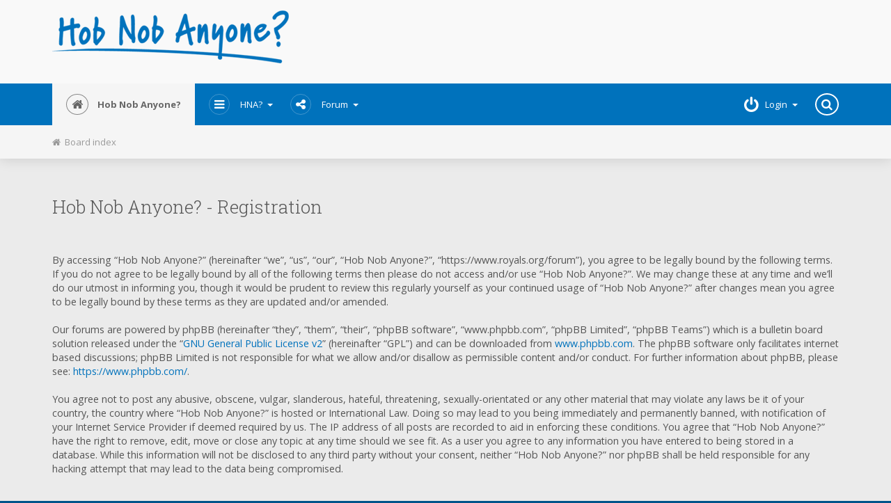

--- FILE ---
content_type: text/html; charset=utf-8
request_url: https://www.google.com/recaptcha/api2/aframe
body_size: 267
content:
<!DOCTYPE HTML><html><head><meta http-equiv="content-type" content="text/html; charset=UTF-8"></head><body><script nonce="FG4xeVrA29g1zKzdfsjctQ">/** Anti-fraud and anti-abuse applications only. See google.com/recaptcha */ try{var clients={'sodar':'https://pagead2.googlesyndication.com/pagead/sodar?'};window.addEventListener("message",function(a){try{if(a.source===window.parent){var b=JSON.parse(a.data);var c=clients[b['id']];if(c){var d=document.createElement('img');d.src=c+b['params']+'&rc='+(localStorage.getItem("rc::a")?sessionStorage.getItem("rc::b"):"");window.document.body.appendChild(d);sessionStorage.setItem("rc::e",parseInt(sessionStorage.getItem("rc::e")||0)+1);localStorage.setItem("rc::h",'1763330527129');}}}catch(b){}});window.parent.postMessage("_grecaptcha_ready", "*");}catch(b){}</script></body></html>

--- FILE ---
content_type: text/css
request_url: https://www.royals.org/forum/styles/Mobbern3.1/theme/color-theme-hobnob.css
body_size: 1419
content:
/* SITE COLORS
--------------------------------------------- */
/* primary-color */
a, a:link, a:visited, .opts-container .button2, .info-block .display-options .button2, .sidebar-block.tabs-panel .nav-tabs, .sidebar-block.tabs-panel .nav-tabs > li.active > a, .nav-tabs > li.active > a:hover, .nav-tabs > li.active > a:focus, a.forumtitle:hover, a.forumtitle:active, a.topictitle:hover, a.topictitle:active, .navbar.beadcrumb ul.navitems a:hover, input.search-icon:focus, .navbar-default .nav > .mega-menu.open > a, .navbar-default .nav > .mega-menu.open > a:hover, .navbar-default .nav > .mega-menu.open > a:focus, #main-navbar .dropdown-menu > li > a, #tabs .activetab a span, #tabs .activetab a:hover span, .search-box .button2
  { color: #0072BC; }

#mobbern-header-2 #main-navbar.navbar, .info-block .display-options .button2:hover, .sidebar-block.tabs-panel .nav-tabs, .topiclist > li.header, #main-navbar.navbar-fixed, #main-navbar.navbar-default, .panel .panel-heading, #minitabs li, .posthilit, #tabs, .table1 thead, a.button1, input.button1, input.button3, a.button2, input.button2, .carousel .item, .panel-rules .panel-body
  { background-color: #0072BC; }

.content.quick-reply
  { border-color: #0072BC; }

.row .pagination span a:hover, li.pagination span a:hover, .pagination span strong, .row .pagination ul li a:hover 
  {
  background-color: #0072BC;
  border-color: #0072BC;
  }

a.button1:hover, input.button1:hover, a.button2:hover, input.button2:hover, input.button3:hover, #main-navbar .navbar-toggle:hover, #main-navbar .navbar-toggle:focus, #tabs a:hover span, .sidebar-block.tabs-panel .nav-tabs>li>a:hover, .sidebar-block.tabs-panel .nav-tabs>li>a:focus
  { background-color: #AA83CB; }

/* primary-color-lighter */
#main-navbar .dropdown-menu > li > a:hover, #main-navbar .dropdown-menu > li > a:focus
  { background-color: #8ba0ec; }

/* primary-color-dark */
a.button1:focus, input.button1:focus, a.button2:focus, input.button2:focus, input.button3:focus, a.button1:active, a.button2:active
  { background-color: #3a52aa; }

/* primary-color-darkest */
html, #page-footer, #simple-wrap .copyright
  { background-color: #00548a; }

.footer-contact-social a .icon
  { color: #00548a; }

/* text-color-footer */
#page-footer, .footer-links-list a, #simple-wrap .copyright, .copyright a 
 { color: #ced2e1; }

.footer-contact-social a .icon
  { background-color: #ced2e1; }



/* BOOTSTRAP COLORS
--------------------------------------------- */
/* primary-color */
.panel-primary > .panel-heading .badge, .pagination > li > a, .pagination > li > span, .btn-link, .btn-primary .badge, .text-primary
  { color: #0072BC; }

.progress-bar, .badge, .label-primary, .navbar-default, .nav-pills > li.active > a, .nav-pills > li.active > a:hover, .nav-pills > li.active > a:focus, .dropdown-menu > .active > a, .dropdown-menu > .active > a:hover, .dropdown-menu > .active > a:focus, .btn-primary.disabled, .btn-primary[disabled], fieldset[disabled] .btn-primary, .btn-primary.disabled:hover, .btn-primary[disabled]:hover, fieldset[disabled] .btn-primary:hover, .btn-primary.disabled:focus, .btn-primary[disabled]:focus, fieldset[disabled] .btn-primary:focus, .btn-primary.disabled:active, .btn-primary[disabled]:active, fieldset[disabled] .btn-primary:active, .btn-primary.disabled.active, .btn-primary[disabled].active, fieldset[disabled] .btn-primary.active, .btn-primary, .bg-primary
  { background-color: #0072BC; }

.pagination > .active > a, .pagination > .active > span, .pagination > .active > a:hover, .pagination > .active > span:hover, .pagination > .active > a:focus, .pagination > .active > span:focus, a.thumbnail:hover, a.thumbnail:focus, a.thumbnail.active, .panel-primary, .nav .open > a, .nav .open > a:hover, .nav .open > a:focus
  { border-color: #0072BC; }

.panel-primary > .panel-heading, .list-group-item.active, .list-group-item.active:hover, .list-group-item.active:focus
  {
  background-color: #0072BC;
  border-color: #0072BC;
  }

.panel-primary > .panel-heading + .panel-collapse > .panel-body
  { border-top-color: #0072BC; }

.panel-primary > .panel-footer + .panel-collapse > .panel-body
  { border-bottom-color: #0072BC; }

/* primary-color-light */
.navbar-default .navbar-nav .open .dropdown-menu > .active > a, .navbar-default .navbar-nav .open .dropdown-menu > .active > a:hover, .navbar-default .navbar-nav .open .dropdown-menu > .active > a:focus, .navbar-default .navbar-nav .open .dropdown-menu > li > a:hover, .navbar-default .navbar-nav .open .dropdown-menu > li > a:focus, .navbar-default .navbar-nav > .open > a, .navbar-default .navbar-nav > .open > a:hover, .navbar-default .navbar-nav > .open > a:focus, .navbar-default .navbar-nav > .active > a, .navbar-default .navbar-nav > .active > a:hover, .navbar-default .navbar-nav > .active > a:focus, .navbar-default .navbar-nav > li > a:hover, .navbar-default .navbar-nav > li > a:focus
  { background-color: #1E7FC6; }

.navbar-default .btn-link[disabled]:hover, fieldset[disabled] .navbar-default .btn-link:hover, .navbar-default .btn-link[disabled]:focus, fieldset[disabled] .navbar-default .btn-link:focus, .navbar-default .navbar-nav .open .dropdown-menu > .disabled > a, .navbar-default .navbar-nav .open .dropdown-menu > .disabled > a:hover, .navbar-default .navbar-nav .open .dropdown-menu > .disabled > a:focus, .navbar-default .navbar-nav > .disabled > a, .navbar-default .navbar-nav > .disabled > a:hover, .navbar-default .navbar-nav > .disabled > a:focus
  { color: #45a9d4; }



/* OTHER COLORS
--------------------------------------------- */
a:hover, a:active, a.forumtitle:hover, a.forumtitle:active, a.topictitle:hover, a.topictitle:active 
  { color: #000; }

.copyright a:hover, .footer-panel-body a, .footer-panel-body a:hover, a.button1, input.button1, input.button3, a.button2, input.button2
  { color: #FFF; }


/* $secondary-color: ; */
a.button1, .panel-secondary .panel-heading, input.button-secondary, a.button-secondary
  { background-color: #785CB4; }

.footer-contact-options .icon, .footer-contact-options a .icon
  { color: #785CB4; }

/* $primary-color-nav: saturate(mix($primary-color, #FFF, 90%), 10%); */
#main-navbar.navbar-fixed.navbar-default, #mobbern-header-0 #main-navbar
  { background-color: #0072BC; }

/* $primary-color-lightest: mix($primary-color, white, 35%); */
li.header dl, li.header dd, li.header .collapse-button, .carousel-indicators li
  { color: #c1ccf5; }

.carousel-indicators li.active 
  { background-color: #AFBFF8; }


--- FILE ---
content_type: text/css
request_url: https://www.royals.org/forum/styles/Mobbern3.1/theme/cp.css
body_size: 1824
content:
.panel-container .panel li.header dd,
.panel-container .panel li.header dt { margin-bottom: 2px; }

.panel-container table.table1 { margin-bottom: 1em; }

.panel-container table.table1 thead th {
  font-weight: bold;
  border-bottom: 1px solid transparent;
  padding: 5px;
}

.panel-container table.table1 tbody th {
  font-style: italic;
  background-color: transparent !important;
  border-bottom: none;
}

/* Responsive tabs
----------------------------------------*/
.responsive-tab { position: relative; }

.responsive-tab > a.responsive-tab-link {
  display: block;
  font-size: 16px;
  position: relative;
  width: 16px;
  line-height: 14px;
  text-decoration: none;
}

.responsive-tab .responsive-tab-link:before {
  content: '';
  position: absolute;
  left: 10px;
  top: 7px;
  height: .125em;
  width: 14px;
  border-bottom: 0.125em solid transparent;
  border-top: 0.375em double transparent;
}

#tabs .dropdown, #minitabs .dropdown {
  top: 20px;
  margin-right: -2px;
  font-size: 1.1em;
  font-weight: normal;
}

#minitabs .dropdown { margin-right: -4px; }

#tabs .dropdown-up .dropdown, #minitabs .dropdown-up .dropdown {
  bottom: 20px;
  top: auto;
}

#tabs .dropdown li { text-align: right; }

#minitabs .dropdown li { text-align: left; }

/* Link styles for the sub-section links */
#navigation a {
  display: block;
  padding: 5px;
  margin: 1px 0;
  text-decoration: none;
}

#navigation a:hover { text-decoration: none; }

.pmlist li.pm_marked_colour, .pm_marked_colour,
.pmlist li.pm_replied_colour, .pm_replied_colour,
.pmlist li.pm_friend_colour, .pm_friend_colour,
.pmlist li.pm_foe_colour, .pm_foe_colour {
  padding: 0;
  border: solid 3px transparent;
  border-width: 0 3px;
}

/* Responsive *CP navigation
----------------------------------------*/
@media only screen and (max-width: 900px), only screen and (max-device-width: 900px)
{
  .nojs #tabs a span, .nojs #minitabs a span {
    max-width: 40px;
    overflow: hidden;
    text-overflow: ellipsis;
    letter-spacing: -.5px;
  }

  #cp-menu, #navigation, #cp-main {
    float: none;
    width: auto;
    margin: 0;
  }

  #navigation {
    padding: 0;
    margin: 0 auto;
    max-width: 320px;
  }

  #navigation a { background-image: none; }

  #navigation li:first-child a {
    border-top-left-radius: 5px;
    border-top-right-radius: 5px;
  }

  #navigation li:last-child a {
    border-bottom-left-radius: 5px;
    border-bottom-right-radius: 5px;
  }
}

/* Control Panel Styles
---------------------------------------- */

/* Main CP box */
#cp-menu { float: left; }
#cp-main { float: left; }
#cp-main .content { padding: 0; }
#cp-main .panel ol { margin-left: 2em; }

#cp-main table.table1 tbody th {
  font-style: italic;
  background-color: transparent !important;
  border-bottom: none;
}

#cp-main .pagination {
  float: right;
  width: auto;
  padding-top: 1px;
}

#cp-main .pm-message {
  border: 1px solid #e2e2e2;
  margin: 10px 0;
  background-color: #FFFFFF;
  width: auto;
  float: none;
}

.pm-message h2 { padding-bottom: 5px; }

#cp-main .postbody h3, #cp-main .box2 h3 { margin-top: 0; }
#cp-main .buttons { margin-left: 0; }
#cp-main ul.linklist { margin: 0; }

/* MCP Specific tweaks */
.tabs-container h2 {
  float: left;
  margin-bottom: 0px;
}

.tabs-container #minitabs {
  float: right;
  margin-top: 19px;
}

.tabs-container:after {
  display: block;
  clear: both;
  content: '';
}

/* CP tabbed menu
----------------------------------------*/
#tabs {
  line-height: normal;
  margin: 20px 0 -1px 7px;
  min-width: 570px;
}

#tabs ul {
  margin: 0;
  padding: 0;
  list-style: none;
}

#tabs li {
  display: inline;
  margin: 0;
  padding: 0;
}

#tabs a {
  float: left;
  margin: 0;
  text-decoration: none;
  position: relative;
  cursor: pointer;
}

/* Mini tabbed menu used in MCP */
#minitabs {
  line-height: normal;
  margin: -20px 7px 0 0;
}

#minitabs ul {
  margin: 0;
  padding: 0;
  list-style: none;
}

#minitabs li {
  display: block;
  float: right;
  padding: 0 10px 4px 10px;
  font-size: 1em;
  font-weight: bold;
  background-color: #f2f2f2;
  margin-left: 2px;
}

#minitabs a:hover { text-decoration: none; }
#minitabs li.activetab { background-color: #F9F9F9; }
#minitabs li.activetab a,
#minitabs li.activetab a:hover { color: #333333; }

/* UCP navigation menu
----------------------------------------*/
/* Container for sub-navigation list */
#navigation {
  width: 100%;
  padding-top: 36px;
}

#navigation ul { list-style: none; }

/* Default list state */
#navigation li {
  margin: 1px 0;
  padding: 0;
  font-weight: bold;
  display: inline;
}

#navigation #active-subsection a { display: block; }

/* Preferences pane layout */
#cp-main h2 {
  border-bottom: none;
  padding: 0;
}

#page-body #cp-main h2 { margin-top: 40px }

/* Friends list */
dl.mini dt {
  font-weight: bold;
  color: #676767;
}

dl.mini dd { padding-top: 4px; }

.friend-online { font-weight: bold; }
.friend-offline { font-style: italic; }

/* PM Styles
----------------------------------------*/
#pm-menu { line-height: 2.5em; }

/* PM panel adjustments */
.reply-all a.left { background-position: 3px 60%; }
.reply-all a.left:hover { background-position: 0px 60%; }

.reply-all {
  font-size: 11px;
  padding-top: 5px;
}

/* PM Message history */
.current { color: #999999; }

/* Defined rules list for PM options */
ol.def-rules { padding-left: 0; }

ol.def-rules li {
  line-height: 180%;
  padding: 1px;
}

/* PM marking colours */
.pmlist li.bg1 { padding: 0 3px; }
.pmlist li.bg2 { padding: 0 3px; }

.pmlist li.pm_message_reported_colour,
.pm_message_reported_colour {
  border-left-color: transparent;
  border-right-color: transparent;
}

.pmlist li.pm_marked_colour,
.pm_marked_colour {
  border: solid 3px #ffffff;
  border-width: 0 3px;
}

.pmlist li.pm_replied_colour,
.pm_replied_colour {
  border: solid 3px #c2c2c2;
  border-width: 0 3px;
}

.pmlist li.pm_friend_colour,
.pm_friend_colour {
  border: solid 3px #bdbdbd;
  border-width: 0 3px;
}

.pmlist li.pm_foe_colour,
.pm_foe_colour {
  border: solid 3px #000000;
  border-width: 0 3px;
}

.pm-legend {
  border-left-width: 10px;
  border-left-style: solid;
  border-right-width: 0;
  margin-bottom: 3px;
  padding-left: 3px;
}

/* Avatar gallery */
#gallery label {
  position: relative;
  float: left;
  margin: 10px;
  padding: 5px;
  width: auto;
  background: #FFFFFF;
  border: 1px solid #CCC;
  text-align: center;
}

#gallery label:hover { background-color: #EEE; }

--- FILE ---
content_type: text/css
request_url: https://www.royals.org/forum/styles/Mobbern3.1/theme/bootstrap.css
body_size: 18954
content:
/* Bootstrap
---------------------------------------- */

html {
  font-family: sans-serif;
  -ms-text-size-adjust: 100%;
  -webkit-text-size-adjust: 100%
}
article, aside, details, figcaption, figure, footer, header, hgroup, main, nav, section, summary { display: block }
audio, canvas, progress, video {
  display: inline-block;
  vertical-align: baseline
}
audio:not([controls]) {
  display: none;
  height: 0
}
[hidden], template {
display:none
}
a { background: transparent }
a:active, a:hover { outline: 0 }
abbr[title] { border-bottom: 1px dotted }

b, strong { font-weight: 600 }

dfn { font-style: italic }
h1 {
  font-size: 2em;
  margin: 0.67em 0
}
mark {
  background: #ff0;
  color: #000
}
small { font-size: 80% }
sub, sup {
  font-size: 75%;
  line-height: 0;
  position: relative;
  vertical-align: baseline
}
sup { top: -0.5em }
sub { bottom: -0.25em }
img { border: 0 }
svg:not(:root) { overflow: hidden }
figure { margin: 1em 40px }
hr {
  -moz-box-sizing: content-box;
  box-sizing: content-box;
  height: 0
}
pre { overflow: auto }
code, kbd, pre, samp {
  font-family: monospace, monospace;
  font-size: 1em
}
button, input, optgroup, select, textarea {
  color: inherit;
  font: inherit;
  margin: 0
}
button { overflow: visible }
button, select { text-transform: none }
button, html input[type="button"], input[type="reset"], input[type="submit"] {
  -webkit-appearance: button;
  cursor: pointer
}
button[disabled], html input[disabled] { cursor: default }
button::-moz-focus-inner, input::-moz-focus-inner {
border:0;
padding:0
}
input { line-height: normal }
input[type="checkbox"], input[type="radio"] {
  box-sizing: border-box;
  padding: 0
}
input[type="number"]::-webkit-inner-spin-button, input[type="number"]::-webkit-outer-spin-button {
height:auto
}
input[type="search"] {
  -webkit-appearance: textfield;
  -moz-box-sizing: content-box;
  -webkit-box-sizing: content-box;
  box-sizing: content-box
}
input[type="search"]::-webkit-search-cancel-button, input[type="search"]::-webkit-search-decoration {
-webkit-appearance:none
}
fieldset {
  border: 1px solid #c0c0c0;
  margin: 0 2px;
  padding: 0.35em 0.625em 0.75em
}
legend {
  border: 0;
  padding: 0
}
textarea { overflow: auto }
optgroup { font-weight: bold }
table {
  border-collapse: collapse;
  border-spacing: 0
}
td, th { padding: 0 }
@media print {
* {
  text-shadow: none !important;
  color: #000 !important;
  background: transparent !important;
  box-shadow: none !important
}
a, a:visited { text-decoration: underline }
a[href]:after { content: " (" attr(href) ")" }
abbr[title]:after { content: " (" attr(title) ")" }
a[href^="javascript:"]:after, a[href^="#"]:after { content: "" }
pre, blockquote {
  border: 1px solid #E7E6EB;
  page-break-inside: avoid
}
thead { display: table-header-group }
tr, img { page-break-inside: avoid }
img { max-width: 100% !important }
p, h2, h3 {
  orphans: 3;
  widows: 3
}
h2, h3 { page-break-after: avoid }
select { background: #fff !important }
.navbar { display: none }
.table td, .table th { background-color: #fff !important }
.btn>.caret, .dropup>.btn>.caret { border-top-color: #000 !important }
.label { border: 1px solid #000 }
.table { border-collapse: collapse !important }
.table-bordered th, .table-bordered td { border: 1px solid #ddd !important }
}
@font-face {
  font-family: 'Glyphicons Halflings';
  src: url('../fonts/glyphicons-halflings-regular.eot');
  src: url('../fonts/glyphicons-halflings-regular.eot?#iefix') format('embedded-opentype'), url('../fonts/glyphicons-halflings-regular.woff') format('woff'), url('../fonts/glyphicons-halflings-regular.ttf') format('truetype'), url('../fonts/glyphicons-halflings-regular.svg#glyphicons_halflingsregular') format('svg')
}
.glyphicon {
  position: relative;
  top: 1px;
  display: inline-block;
  font-family: 'Glyphicons Halflings';
  font-style: normal;
  font-weight: normal;
  line-height: 1;
  -webkit-font-smoothing: antialiased;
  -moz-osx-font-smoothing: grayscale
}
.glyphicon-asterisk:before { content: "\2a" }
.glyphicon-plus:before { content: "\2b" }
.glyphicon-euro:before { content: "\20ac" }
.glyphicon-minus:before { content: "\2212" }
.glyphicon-cloud:before { content: "\2601" }
.glyphicon-envelope:before { content: "\2709" }
.glyphicon-pencil:before { content: "\270f" }
.glyphicon-glass:before { content: "\e001" }
.glyphicon-music:before { content: "\e002" }
.glyphicon-search:before { content: "\e003" }
.glyphicon-heart:before { content: "\e005" }
.glyphicon-star:before { content: "\e006" }
.glyphicon-star-empty:before { content: "\e007" }
.glyphicon-user:before { content: "\e008" }
.glyphicon-film:before { content: "\e009" }
.glyphicon-th-large:before { content: "\e010" }
.glyphicon-th:before { content: "\e011" }
.glyphicon-th-list:before { content: "\e012" }
.glyphicon-ok:before { content: "\e013" }
.glyphicon-remove:before { content: "\e014" }
.glyphicon-zoom-in:before { content: "\e015" }
.glyphicon-zoom-out:before { content: "\e016" }
.glyphicon-off:before { content: "\e017" }
.glyphicon-signal:before { content: "\e018" }
.glyphicon-cog:before { content: "\e019" }
.glyphicon-trash:before { content: "\e020" }
.glyphicon-home:before { content: "\e021" }
.glyphicon-file:before { content: "\e022" }
.glyphicon-time:before { content: "\e023" }
.glyphicon-road:before { content: "\e024" }
.glyphicon-download-alt:before { content: "\e025" }
.glyphicon-download:before { content: "\e026" }
.glyphicon-upload:before { content: "\e027" }
.glyphicon-inbox:before { content: "\e028" }
.glyphicon-play-circle:before { content: "\e029" }
.glyphicon-repeat:before { content: "\e030" }
.glyphicon-refresh:before { content: "\e031" }
.glyphicon-list-alt:before { content: "\e032" }
.glyphicon-lock:before { content: "\e033" }
.glyphicon-flag:before { content: "\e034" }
.glyphicon-headphones:before { content: "\e035" }
.glyphicon-volume-off:before { content: "\e036" }
.glyphicon-volume-down:before { content: "\e037" }
.glyphicon-volume-up:before { content: "\e038" }
.glyphicon-qrcode:before { content: "\e039" }
.glyphicon-barcode:before { content: "\e040" }
.glyphicon-tag:before { content: "\e041" }
.glyphicon-tags:before { content: "\e042" }
.glyphicon-book:before { content: "\e043" }
.glyphicon-bookmark:before { content: "\e044" }
.glyphicon-print:before { content: "\e045" }
.glyphicon-camera:before { content: "\e046" }
.glyphicon-font:before { content: "\e047" }
.glyphicon-bold:before { content: "\e048" }
.glyphicon-italic:before { content: "\e049" }
.glyphicon-text-height:before { content: "\e050" }
.glyphicon-text-width:before { content: "\e051" }
.glyphicon-align-left:before { content: "\e052" }
.glyphicon-align-center:before { content: "\e053" }
.glyphicon-align-right:before { content: "\e054" }
.glyphicon-align-justify:before { content: "\e055" }
.glyphicon-list:before { content: "\e056" }
.glyphicon-indent-left:before { content: "\e057" }
.glyphicon-indent-right:before { content: "\e058" }
.glyphicon-facetime-video:before { content: "\e059" }
.glyphicon-picture:before { content: "\e060" }
.glyphicon-map-marker:before { content: "\e062" }
.glyphicon-adjust:before { content: "\e063" }
.glyphicon-tint:before { content: "\e064" }
.glyphicon-edit:before { content: "\e065" }
.glyphicon-share:before { content: "\e066" }
.glyphicon-check:before { content: "\e067" }
.glyphicon-move:before { content: "\e068" }
.glyphicon-step-backward:before { content: "\e069" }
.glyphicon-fast-backward:before { content: "\e070" }
.glyphicon-backward:before { content: "\e071" }
.glyphicon-play:before { content: "\e072" }
.glyphicon-pause:before { content: "\e073" }
.glyphicon-stop:before { content: "\e074" }
.glyphicon-forward:before { content: "\e075" }
.glyphicon-fast-forward:before { content: "\e076" }
.glyphicon-step-forward:before { content: "\e077" }
.glyphicon-eject:before { content: "\e078" }
.glyphicon-chevron-left:before { content: "\e079" }
.glyphicon-chevron-right:before { content: "\e080" }
.glyphicon-plus-sign:before { content: "\e081" }
.glyphicon-minus-sign:before { content: "\e082" }
.glyphicon-remove-sign:before { content: "\e083" }
.glyphicon-ok-sign:before { content: "\e084" }
.glyphicon-question-sign:before { content: "\e085" }
.glyphicon-info-sign:before { content: "\e086" }
.glyphicon-screenshot:before { content: "\e087" }
.glyphicon-remove-circle:before { content: "\e088" }
.glyphicon-ok-circle:before { content: "\e089" }
.glyphicon-ban-circle:before { content: "\e090" }
.glyphicon-arrow-left:before { content: "\e091" }
.glyphicon-arrow-right:before { content: "\e092" }
.glyphicon-arrow-up:before { content: "\e093" }
.glyphicon-arrow-down:before { content: "\e094" }
.glyphicon-share-alt:before { content: "\e095" }
.glyphicon-resize-full:before { content: "\e096" }
.glyphicon-resize-small:before { content: "\e097" }
.glyphicon-exclamation-sign:before { content: "\e101" }
.glyphicon-gift:before { content: "\e102" }
.glyphicon-leaf:before { content: "\e103" }
.glyphicon-fire:before { content: "\e104" }
.glyphicon-eye-open:before { content: "\e105" }
.glyphicon-eye-close:before { content: "\e106" }
.glyphicon-warning-sign:before { content: "\e107" }
.glyphicon-plane:before { content: "\e108" }
.glyphicon-calendar:before { content: "\e109" }
.glyphicon-random:before { content: "\e110" }
.glyphicon-comment:before { content: "\e111" }
.glyphicon-magnet:before { content: "\e112" }
.glyphicon-chevron-up:before { content: "\e113" }
.glyphicon-chevron-down:before { content: "\e114" }
.glyphicon-retweet:before { content: "\e115" }
.glyphicon-shopping-cart:before { content: "\e116" }
.glyphicon-folder-close:before { content: "\e117" }
.glyphicon-folder-open:before { content: "\e118" }
.glyphicon-resize-vertical:before { content: "\e119" }
.glyphicon-resize-horizontal:before { content: "\e120" }
.glyphicon-hdd:before { content: "\e121" }
.glyphicon-bullhorn:before { content: "\e122" }
.glyphicon-bell:before { content: "\e123" }
.glyphicon-certificate:before { content: "\e124" }
.glyphicon-thumbs-up:before { content: "\e125" }
.glyphicon-thumbs-down:before { content: "\e126" }
.glyphicon-hand-right:before { content: "\e127" }
.glyphicon-hand-left:before { content: "\e128" }
.glyphicon-hand-up:before { content: "\e129" }
.glyphicon-hand-down:before { content: "\e130" }
.glyphicon-circle-arrow-right:before { content: "\e131" }
.glyphicon-circle-arrow-left:before { content: "\e132" }
.glyphicon-circle-arrow-up:before { content: "\e133" }
.glyphicon-circle-arrow-down:before { content: "\e134" }
.glyphicon-globe:before { content: "\e135" }
.glyphicon-wrench:before { content: "\e136" }
.glyphicon-tasks:before { content: "\e137" }
.glyphicon-filter:before { content: "\e138" }
.glyphicon-briefcase:before { content: "\e139" }
.glyphicon-fullscreen:before { content: "\e140" }
.glyphicon-dashboard:before { content: "\e141" }
.glyphicon-paperclip:before { content: "\e142" }
.glyphicon-heart-empty:before { content: "\e143" }
.glyphicon-link:before { content: "\e144" }
.glyphicon-phone:before { content: "\e145" }
.glyphicon-pushpin:before { content: "\e146" }
.glyphicon-usd:before { content: "\e148" }
.glyphicon-gbp:before { content: "\e149" }
.glyphicon-sort:before { content: "\e150" }
.glyphicon-sort-by-alphabet:before { content: "\e151" }
.glyphicon-sort-by-alphabet-alt:before { content: "\e152" }
.glyphicon-sort-by-order:before { content: "\e153" }
.glyphicon-sort-by-order-alt:before { content: "\e154" }
.glyphicon-sort-by-attributes:before { content: "\e155" }
.glyphicon-sort-by-attributes-alt:before { content: "\e156" }
.glyphicon-unchecked:before { content: "\e157" }
.glyphicon-expand:before { content: "\e158" }
.glyphicon-collapse-down:before { content: "\e159" }
.glyphicon-collapse-up:before { content: "\e160" }
.glyphicon-log-in:before { content: "\e161" }
.glyphicon-flash:before { content: "\e162" }
.glyphicon-log-out:before { content: "\e163" }
.glyphicon-new-window:before { content: "\e164" }
.glyphicon-record:before { content: "\e165" }
.glyphicon-save:before { content: "\e166" }
.glyphicon-open:before { content: "\e167" }
.glyphicon-saved:before { content: "\e168" }
.glyphicon-import:before { content: "\e169" }
.glyphicon-export:before { content: "\e170" }
.glyphicon-send:before { content: "\e171" }
.glyphicon-floppy-disk:before { content: "\e172" }
.glyphicon-floppy-saved:before { content: "\e173" }
.glyphicon-floppy-remove:before { content: "\e174" }
.glyphicon-floppy-save:before { content: "\e175" }
.glyphicon-floppy-open:before { content: "\e176" }
.glyphicon-credit-card:before { content: "\e177" }
.glyphicon-transfer:before { content: "\e178" }
.glyphicon-cutlery:before { content: "\e179" }
.glyphicon-header:before { content: "\e180" }
.glyphicon-compressed:before { content: "\e181" }
.glyphicon-earphone:before { content: "\e182" }
.glyphicon-phone-alt:before { content: "\e183" }
.glyphicon-tower:before { content: "\e184" }
.glyphicon-stats:before { content: "\e185" }
.glyphicon-sd-video:before { content: "\e186" }
.glyphicon-hd-video:before { content: "\e187" }
.glyphicon-subtitles:before { content: "\e188" }
.glyphicon-sound-stereo:before { content: "\e189" }
.glyphicon-sound-dolby:before { content: "\e190" }
.glyphicon-sound-5-1:before { content: "\e191" }
.glyphicon-sound-6-1:before { content: "\e192" }
.glyphicon-sound-7-1:before { content: "\e193" }
.glyphicon-copyright-mark:before { content: "\e194" }
.glyphicon-registration-mark:before { content: "\e195" }
.glyphicon-cloud-download:before { content: "\e197" }
.glyphicon-cloud-upload:before { content: "\e198" }
.glyphicon-tree-conifer:before { content: "\e199" }
.glyphicon-tree-deciduous:before { content: "\e200" }
* {
  -webkit-box-sizing: border-box;
  -moz-box-sizing: border-box;
  box-sizing: border-box
}
*:before, *:after {
  -webkit-box-sizing: border-box;
  -moz-box-sizing: border-box;
  box-sizing: border-box
}
html {
  -webkit-tap-highlight-color: rgba(0,0,0,0)
}
input, button, select, textarea {
  font-family: inherit;
  font-size: inherit;
  line-height: inherit
}

figure { margin: 0 }
img { vertical-align: middle }
.img-responsive, .thumbnail>img, .thumbnail a>img, .carousel-inner>.item>img, .carousel-inner>.item>a>img {
  display: block;
  width: 100% \9;
  max-width: 100%;
  height: auto
}
.img-rounded { border-radius: 6px }
.img-thumbnail {
  padding: 4px;
  line-height: 1.42857143;
  background-color: #e7e6eb;
  border: 1px solid #ddd;
  border-radius: 4px;
  -webkit-transition: all .2s ease-in-out;
  -o-transition: all .2s ease-in-out;
  transition: all .2s ease-in-out;
  display: inline-block;
  width: 100% \9;
  max-width: 100%;
  height: auto
}
.img-circle { border-radius: 50% }
hr {
  margin-top: 20px;
  margin-bottom: 20px;
  border: 0;
  border-top: 1px solid #989898
}
.sr-only {
  position: absolute;
  width: 1px;
  height: 1px;
  margin: -1px;
  padding: 0;
  overflow: hidden;
  clip: rect(0, 0, 0, 0);
  border: 0
}
.sr-only-focusable:active, .sr-only-focusable:focus {
  position: static;
  width: auto;
  height: auto;
  margin: 0;
  overflow: visible;
  clip: auto
}
h1, h2, h3, h4, h5, h6, .h1, .h2, .h3, .h4, .h5, .h6 {
  font-family: inherit;
  font-weight: 500;
  line-height: 1.1;
  color: inherit
}
h1 small, h2 small, h3 small, h4 small, h5 small, h6 small, .h1 small, .h2 small, .h3 small, .h4 small, .h5 small, .h6 small, h1 .small, h2 .small, h3 .small, h4 .small, h5 .small, h6 .small, .h1 .small, .h2 .small, .h3 .small, .h4 .small, .h5 .small, .h6 .small {
  font-weight: normal;
  line-height: 1;
  color: #777
}
h1, .h1, h2, .h2, h3, .h3 {
  margin-top: 20px;
  margin-bottom: 10px
}
h1 small, .h1 small, h2 small, .h2 small, h3 small, .h3 small, h1 .small, .h1 .small, h2 .small, .h2 .small, h3 .small, .h3 .small { font-size: 65% }
h4, .h4, h5, .h5, h6, .h6 {
  margin-top: 10px;
  margin-bottom: 10px
}
h4 small, .h4 small, h5 small, .h5 small, h6 small, .h6 small, h4 .small, .h4 .small, h5 .small, .h5 .small, h6 .small, .h6 .small { font-size: 75% }
h1, .h1 { font-size: 36px }
h2, .h2 { font-size: 30px }
h3, .h3 { font-size: 24px }
h4, .h4 { font-size: 18px }
h5, .h5 { font-size: 14px }
h6, .h6 { font-size: 12px }
p { margin: 0 0 10px }
.lead {
  margin-bottom: 20px;
  font-size: 16px;
  font-weight: 300;
  line-height: 1.4
}
@media (min-width:780px) {
.lead { font-size: 21px }
}
small, .small { font-size: 85% }
cite { font-style: normal }
mark, .mark {
  background-color: #fcf8e3;
  padding: .2em
}
.text-left { text-align: left }
.text-right { text-align: right }
.text-center { text-align: center }
.text-justify { text-align: justify }
.text-nowrap { white-space: nowrap }
.text-lowercase { text-transform: lowercase }
.text-uppercase { text-transform: uppercase }
.text-capitalize { text-transform: capitalize }
.text-muted { color: #777 }
a.text-primary:hover { color: #3071a9 }
.text-success { color: #3c763d }
a.text-success:hover { color: #2b542c }

.text-info { color: #3BB13B }
a.text-info:hover,
.fa.text-info:hover { color: #245269 }

.text-warning { color: #D38600 }
a.text-warning:hover,
.fa.text-warning:hover { color: #66512c }

.text-danger { color: #DB4A2A }
a.text-danger:hover,
.fa.text-danger:hover { color: #843534 }


.bg-primary { color: #fff; }
a.bg-primary:hover { background-color: #3071a9 }
.bg-success { background-color: #dff0d8 }
a.bg-success:hover { background-color: #c1e2b3 }
.bg-info { background-color: #d9edf7 }
a.bg-info:hover { background-color: #afd9ee }
.bg-warning { background-color: #fcf8e3 }
a.bg-warning:hover { background-color: #f7ecb5 }
.bg-danger { background-color: #f2dede }
a.bg-danger:hover { background-color: #e4b9b9 }
.page-header {
  padding-bottom: 9px;
  margin: 40px 0 20px;
  border-bottom: 1px solid #989898
}
ul, ol {
  margin-top: 0;
  margin-bottom: 10px
}
ul ul, ol ul, ul ol, ol ol { margin-bottom: 0 }
.list-unstyled {
  padding-left: 0;
  list-style: none
}
.list-inline {
  padding-left: 0;
  list-style: none;
  margin-left: -5px
}
.list-inline>li {
  display: inline-block;
  padding-left: 5px;
  padding-right: 5px
}
dl {
  margin-top: 0;
  margin-bottom: 20px
}
dt, dd { line-height: 1.42857143 }

dt { font-weight: 600 }

dd { margin-left: 0 }
@media (min-width:780px) {
.dl-horizontal dt {
  float: left;
  width: 160px;
  clear: left;
  text-align: right;
  overflow: hidden;
  text-overflow: ellipsis;
  white-space: nowrap
}
.dl-horizontal dd { margin-left: 180px }
}
abbr[title], abbr[data-original-title] {
  cursor: help;
  border-bottom: 1px dotted #777
}
.initialism {
  font-size: 90%;
  text-transform: uppercase
}
blockquote {
  padding: 10px 20px;
  margin: 0 0 20px;
  border-left: 5px solid #E7E6EB
}
blockquote p:last-child, blockquote ul:last-child, blockquote ol:last-child { margin-bottom: 0 }
blockquote footer, blockquote small, blockquote .small {
  display: block;
  font-size: 80%;
  line-height: 1.42857143;
  color: #777
}
blockquote footer:before, blockquote small:before, blockquote .small:before { content: '\2014 \00A0' }
.blockquote-reverse, blockquote.pull-right {
  padding-right: 15px;
  padding-left: 0;
  border-right: 5px solid #989898;
  border-left: 0;
  text-align: right
}
.blockquote-reverse footer:before, blockquote.pull-right footer:before, .blockquote-reverse small:before, blockquote.pull-right small:before, .blockquote-reverse .small:before, blockquote.pull-right .small:before { content: '' }
.blockquote-reverse footer:after, blockquote.pull-right footer:after, .blockquote-reverse small:after, blockquote.pull-right small:after, .blockquote-reverse .small:after, blockquote.pull-right .small:after { content: '\00A0 \2014' }
blockquote:before,  blockquote:after { content: "" }
address {
  margin-bottom: 20px;
  font-style: normal;
  line-height: 1.42857143
}
code, kbd, pre, samp { font-family: Menlo, Monaco, Consolas, "Courier New", monospace }
code {
  padding: 2px 4px;
  font-size: 90%;
  color: #c7254e;
  background-color: #f9f2f4;
  border-radius: 4px
}
kbd {
  padding: 2px 4px;
  font-size: 90%;
  color: #fff;
  background-color: #333;
  border-radius: 3px;
  box-shadow: inset 0 -1px 0 rgba(0,0,0,0.25)
}
kbd kbd {
  padding: 0;
  font-size: 100%;
  box-shadow: none
}
pre {
  display: block;
  padding: 9.5px;
  margin: 0 0 10px;
  font-size: 13px;
  line-height: 1.42857143;
  word-break: break-all;
  word-wrap: break-word;
  color: #2e3539;
  background-color: #f5f5f5;
  border: 1px solid #ccc;
  border-radius: 4px
}
pre code {
  padding: 0;
  font-size: inherit;
  color: inherit;
  white-space: pre-wrap;
  background-color: transparent;
  border-radius: 0
}
.pre-scrollable {
  max-height: 340px;
  overflow-y: scroll
}
.container {
  margin-right: auto;
  margin-left: auto;
  padding-left: 10px;
  padding-right: 10px
}
@media (min-width:780px) {
.container { width: 750px }
}
@media (min-width:980px) {
.container { width: 980px }
}
@media (min-width:1150px) {
.container { width: 1150px }
}
.container-fluid {
  margin-right: auto;
  margin-left: auto;
  padding-left: 10px;
  padding-right: 10px
}
.row {
  margin-left: -10px;
  margin-right: -10px
}
.col-xs-1, .col-sm-1, .col-md-1, .col-lg-1, .col-xs-2, .col-sm-2, .col-md-2, .col-lg-2, .col-xs-3, .col-sm-3, .col-md-3, .col-lg-3, .col-xs-4, .col-sm-4, .col-md-4, .col-lg-4, .col-xs-5, .col-sm-5, .col-md-5, .col-lg-5, .col-xs-6, .col-sm-6, .col-md-6, .col-lg-6, .col-xs-7, .col-sm-7, .col-md-7, .col-lg-7, .col-xs-8, .col-sm-8, .col-md-8, .col-lg-8, .col-xs-9, .col-sm-9, .col-md-9, .col-lg-9, .col-xs-10, .col-sm-10, .col-md-10, .col-lg-10, .col-xs-11, .col-sm-11, .col-md-11, .col-lg-11, .col-xs-12, .col-sm-12, .col-md-12, .col-lg-12 {
  position: relative;
  min-height: 1px;
  padding-left: 10px;
  padding-right: 10px
}
.col-xs-1, .col-xs-2, .col-xs-3, .col-xs-4, .col-xs-5, .col-xs-6, .col-xs-7, .col-xs-8, .col-xs-9, .col-xs-10, .col-xs-11, .col-xs-12 { float: left }
.col-xs-12 { width: 100% }
.col-xs-11 { width: 91.66666667% }
.col-xs-10 { width: 83.33333333% }
.col-xs-9 { width: 75% }
.col-xs-8 { width: 66.66666667% }
.col-xs-7 { width: 58.33333333% }
.col-xs-6 { width: 50% }
.col-xs-5 { width: 41.66666667% }
.col-xs-4 { width: 33.33333333% }
.col-xs-3 { width: 25% }
.col-xs-2 { width: 16.66666667% }
.col-xs-1 { width: 8.33333333% }
.col-xs-pull-12 { right: 100% }
.col-xs-pull-11 { right: 91.66666667% }
.col-xs-pull-10 { right: 83.33333333% }
.col-xs-pull-9 { right: 75% }
.col-xs-pull-8 { right: 66.66666667% }
.col-xs-pull-7 { right: 58.33333333% }
.col-xs-pull-6 { right: 50% }
.col-xs-pull-5 { right: 41.66666667% }
.col-xs-pull-4 { right: 33.33333333% }
.col-xs-pull-3 { right: 25% }
.col-xs-pull-2 { right: 16.66666667% }
.col-xs-pull-1 { right: 8.33333333% }
.col-xs-pull-0 { right: auto }
.col-xs-push-12 { left: 100% }
.col-xs-push-11 { left: 91.66666667% }
.col-xs-push-10 { left: 83.33333333% }
.col-xs-push-9 { left: 75% }
.col-xs-push-8 { left: 66.66666667% }
.col-xs-push-7 { left: 58.33333333% }
.col-xs-push-6 { left: 50% }
.col-xs-push-5 { left: 41.66666667% }
.col-xs-push-4 { left: 33.33333333% }
.col-xs-push-3 { left: 25% }
.col-xs-push-2 { left: 16.66666667% }
.col-xs-push-1 { left: 8.33333333% }
.col-xs-push-0 { left: auto }
.col-xs-offset-12 { margin-left: 100% }
.col-xs-offset-11 { margin-left: 91.66666667% }
.col-xs-offset-10 { margin-left: 83.33333333% }
.col-xs-offset-9 { margin-left: 75% }
.col-xs-offset-8 { margin-left: 66.66666667% }
.col-xs-offset-7 { margin-left: 58.33333333% }
.col-xs-offset-6 { margin-left: 50% }
.col-xs-offset-5 { margin-left: 41.66666667% }
.col-xs-offset-4 { margin-left: 33.33333333% }
.col-xs-offset-3 { margin-left: 25% }
.col-xs-offset-2 { margin-left: 16.66666667% }
.col-xs-offset-1 { margin-left: 8.33333333% }
.col-xs-offset-0 { margin-left: 0 }
@media (min-width:780px) {
.col-sm-1, .col-sm-2, .col-sm-3, .col-sm-4, .col-sm-5, .col-sm-6, .col-sm-7, .col-sm-8, .col-sm-9, .col-sm-10, .col-sm-11, .col-sm-12 { float: left }
.col-sm-12 { width: 100% }
.col-sm-11 { width: 91.66666667% }
.col-sm-10 { width: 83.33333333% }
.col-sm-9 { width: 75% }
.col-sm-8 { width: 66.66666667% }
.col-sm-7 { width: 58.33333333% }
.col-sm-6 { width: 50% }
.col-sm-5 { width: 41.66666667% }
.col-sm-4 { width: 33.33333333% }
.col-sm-3 { width: 25% }
.col-sm-2 { width: 16.66666667% }
.col-sm-1 { width: 8.33333333% }
.col-sm-pull-12 { right: 100% }
.col-sm-pull-11 { right: 91.66666667% }
.col-sm-pull-10 { right: 83.33333333% }
.col-sm-pull-9 { right: 75% }
.col-sm-pull-8 { right: 66.66666667% }
.col-sm-pull-7 { right: 58.33333333% }
.col-sm-pull-6 { right: 50% }
.col-sm-pull-5 { right: 41.66666667% }
.col-sm-pull-4 { right: 33.33333333% }
.col-sm-pull-3 { right: 25% }
.col-sm-pull-2 { right: 16.66666667% }
.col-sm-pull-1 { right: 8.33333333% }
.col-sm-pull-0 { right: auto }
.col-sm-push-12 { left: 100% }
.col-sm-push-11 { left: 91.66666667% }
.col-sm-push-10 { left: 83.33333333% }
.col-sm-push-9 { left: 75% }
.col-sm-push-8 { left: 66.66666667% }
.col-sm-push-7 { left: 58.33333333% }
.col-sm-push-6 { left: 50% }
.col-sm-push-5 { left: 41.66666667% }
.col-sm-push-4 { left: 33.33333333% }
.col-sm-push-3 { left: 25% }
.col-sm-push-2 { left: 16.66666667% }
.col-sm-push-1 { left: 8.33333333% }
.col-sm-push-0 { left: auto }
.col-sm-offset-12 { margin-left: 100% }
.col-sm-offset-11 { margin-left: 91.66666667% }
.col-sm-offset-10 { margin-left: 83.33333333% }
.col-sm-offset-9 { margin-left: 75% }
.col-sm-offset-8 { margin-left: 66.66666667% }
.col-sm-offset-7 { margin-left: 58.33333333% }
.col-sm-offset-6 { margin-left: 50% }
.col-sm-offset-5 { margin-left: 41.66666667% }
.col-sm-offset-4 { margin-left: 33.33333333% }
.col-sm-offset-3 { margin-left: 25% }
.col-sm-offset-2 { margin-left: 16.66666667% }
.col-sm-offset-1 { margin-left: 8.33333333% }
.col-sm-offset-0 { margin-left: 0 }
}
@media (min-width:980px) {
.col-md-1, .col-md-2, .col-md-3, .col-md-4, .col-md-5, .col-md-6, .col-md-7, .col-md-8, .col-md-9, .col-md-10, .col-md-11, .col-md-12 { float: left }
.col-md-12 { width: 100% }
.col-md-11 { width: 91.66666667% }
.col-md-10 { width: 83.33333333% }
.col-md-9 { width: 75% }
.col-md-8 { width: 66.66666667% }
.col-md-7 { width: 58.33333333% }
.col-md-6 { width: 50% }
.col-md-5 { width: 41.66666667% }
.col-md-4 { width: 33.33333333% }
.col-md-3 { width: 25% }
.col-md-2 { width: 16.66666667% }
.col-md-1 { width: 8.33333333% }
.col-md-pull-12 { right: 100% }
.col-md-pull-11 { right: 91.66666667% }
.col-md-pull-10 { right: 83.33333333% }
.col-md-pull-9 { right: 75% }
.col-md-pull-8 { right: 66.66666667% }
.col-md-pull-7 { right: 58.33333333% }
.col-md-pull-6 { right: 50% }
.col-md-pull-5 { right: 41.66666667% }
.col-md-pull-4 { right: 33.33333333% }
.col-md-pull-3 { right: 25% }
.col-md-pull-2 { right: 16.66666667% }
.col-md-pull-1 { right: 8.33333333% }
.col-md-pull-0 { right: auto }
.col-md-push-12 { left: 100% }
.col-md-push-11 { left: 91.66666667% }
.col-md-push-10 { left: 83.33333333% }
.col-md-push-9 { left: 75% }
.col-md-push-8 { left: 66.66666667% }
.col-md-push-7 { left: 58.33333333% }
.col-md-push-6 { left: 50% }
.col-md-push-5 { left: 41.66666667% }
.col-md-push-4 { left: 33.33333333% }
.col-md-push-3 { left: 25% }
.col-md-push-2 { left: 16.66666667% }
.col-md-push-1 { left: 8.33333333% }
.col-md-push-0 { left: auto }
.col-md-offset-12 { margin-left: 100% }
.col-md-offset-11 { margin-left: 91.66666667% }
.col-md-offset-10 { margin-left: 83.33333333% }
.col-md-offset-9 { margin-left: 75% }
.col-md-offset-8 { margin-left: 66.66666667% }
.col-md-offset-7 { margin-left: 58.33333333% }
.col-md-offset-6 { margin-left: 50% }
.col-md-offset-5 { margin-left: 41.66666667% }
.col-md-offset-4 { margin-left: 33.33333333% }
.col-md-offset-3 { margin-left: 25% }
.col-md-offset-2 { margin-left: 16.66666667% }
.col-md-offset-1 { margin-left: 8.33333333% }
.col-md-offset-0 { margin-left: 0 }
}
@media (min-width:1150px) {
.col-lg-1, .col-lg-2, .col-lg-3, .col-lg-4, .col-lg-5, .col-lg-6, .col-lg-7, .col-lg-8, .col-lg-9, .col-lg-10, .col-lg-11, .col-lg-12 { float: left }
.col-lg-12 { width: 100% }
.col-lg-11 { width: 91.66666667% }
.col-lg-10 { width: 83.33333333% }
.col-lg-9 { width: 75% }
.col-lg-8 { width: 66.66666667% }
.col-lg-7 { width: 58.33333333% }
.col-lg-6 { width: 50% }
.col-lg-5 { width: 41.66666667% }
.col-lg-4 { width: 33.33333333% }
.col-lg-3 { width: 25% }
.col-lg-2 { width: 16.66666667% }
.col-lg-1 { width: 8.33333333% }
.col-lg-pull-12 { right: 100% }
.col-lg-pull-11 { right: 91.66666667% }
.col-lg-pull-10 { right: 83.33333333% }
.col-lg-pull-9 { right: 75% }
.col-lg-pull-8 { right: 66.66666667% }
.col-lg-pull-7 { right: 58.33333333% }
.col-lg-pull-6 { right: 50% }
.col-lg-pull-5 { right: 41.66666667% }
.col-lg-pull-4 { right: 33.33333333% }
.col-lg-pull-3 { right: 25% }
.col-lg-pull-2 { right: 16.66666667% }
.col-lg-pull-1 { right: 8.33333333% }
.col-lg-pull-0 { right: auto }
.col-lg-push-12 { left: 100% }
.col-lg-push-11 { left: 91.66666667% }
.col-lg-push-10 { left: 83.33333333% }
.col-lg-push-9 { left: 75% }
.col-lg-push-8 { left: 66.66666667% }
.col-lg-push-7 { left: 58.33333333% }
.col-lg-push-6 { left: 50% }
.col-lg-push-5 { left: 41.66666667% }
.col-lg-push-4 { left: 33.33333333% }
.col-lg-push-3 { left: 25% }
.col-lg-push-2 { left: 16.66666667% }
.col-lg-push-1 { left: 8.33333333% }
.col-lg-push-0 { left: auto }
.col-lg-offset-12 { margin-left: 100% }
.col-lg-offset-11 { margin-left: 91.66666667% }
.col-lg-offset-10 { margin-left: 83.33333333% }
.col-lg-offset-9 { margin-left: 75% }
.col-lg-offset-8 { margin-left: 66.66666667% }
.col-lg-offset-7 { margin-left: 58.33333333% }
.col-lg-offset-6 { margin-left: 50% }
.col-lg-offset-5 { margin-left: 41.66666667% }
.col-lg-offset-4 { margin-left: 33.33333333% }
.col-lg-offset-3 { margin-left: 25% }
.col-lg-offset-2 { margin-left: 16.66666667% }
.col-lg-offset-1 { margin-left: 8.33333333% }
.col-lg-offset-0 { margin-left: 0 }
}
table { background-color: transparent }
th { text-align: left }
.table {
  width: 100%;
  max-width: 100%;
  margin-bottom: 20px
}
.table>thead>tr>th, .table>tbody>tr>th, .table>tfoot>tr>th, .table>thead>tr>td, .table>tbody>tr>td, .table>tfoot>tr>td {
  padding: 8px;
  line-height: 1.42857143;
  vertical-align: top;
  border-top: 1px solid #ddd
}
.table>thead>tr>th {
  vertical-align: bottom;
  border-bottom: 2px solid #ddd
}
.table>caption+thead>tr:first-child>th, .table>colgroup+thead>tr:first-child>th, .table>thead:first-child>tr:first-child>th, .table>caption+thead>tr:first-child>td, .table>colgroup+thead>tr:first-child>td, .table>thead:first-child>tr:first-child>td { border-top: 0 }
.table>tbody+tbody { border-top: 2px solid #ddd }
.table .table { background-color: #e7e6eb }
.table-condensed>thead>tr>th, .table-condensed>tbody>tr>th, .table-condensed>tfoot>tr>th, .table-condensed>thead>tr>td, .table-condensed>tbody>tr>td, .table-condensed>tfoot>tr>td { padding: 5px }
.table-bordered { border: 1px solid #ddd }
.table-bordered>thead>tr>th, .table-bordered>tbody>tr>th, .table-bordered>tfoot>tr>th, .table-bordered>thead>tr>td, .table-bordered>tbody>tr>td, .table-bordered>tfoot>tr>td { border: 1px solid #ddd }
.table-bordered>thead>tr>th, .table-bordered>thead>tr>td { border-bottom-width: 2px }
.table-striped>tbody>tr:nth-child(odd)>td, .table-striped>tbody>tr:nth-child(odd)>th { background-color: #f9f9f9 }
.table-hover>tbody>tr:hover>td, .table-hover>tbody>tr:hover>th { background-color: #f5f5f5 }
table col[class*="col-"] {
  position: static;
  float: none;
  display: table-column
}
table td[class*="col-"], table th[class*="col-"] {
  position: static;
  float: none;
  display: table-cell
}
.table>thead>tr>td.active, .table>tbody>tr>td.active, .table>tfoot>tr>td.active, .table>thead>tr>th.active, .table>tbody>tr>th.active, .table>tfoot>tr>th.active, .table>thead>tr.active>td, .table>tbody>tr.active>td, .table>tfoot>tr.active>td, .table>thead>tr.active>th, .table>tbody>tr.active>th, .table>tfoot>tr.active>th { background-color: #f5f5f5 }
.table-hover>tbody>tr>td.active:hover, .table-hover>tbody>tr>th.active:hover, .table-hover>tbody>tr.active:hover>td, .table-hover>tbody>tr:hover>.active, .table-hover>tbody>tr.active:hover>th { background-color: #e8e8e8 }
.table>thead>tr>td.success, .table>tbody>tr>td.success, .table>tfoot>tr>td.success, .table>thead>tr>th.success, .table>tbody>tr>th.success, .table>tfoot>tr>th.success, .table>thead>tr.success>td, .table>tbody>tr.success>td, .table>tfoot>tr.success>td, .table>thead>tr.success>th, .table>tbody>tr.success>th, .table>tfoot>tr.success>th { background-color: #dff0d8 }
.table-hover>tbody>tr>td.success:hover, .table-hover>tbody>tr>th.success:hover, .table-hover>tbody>tr.success:hover>td, .table-hover>tbody>tr:hover>.success, .table-hover>tbody>tr.success:hover>th { background-color: #d0e9c6 }
.table>thead>tr>td.info, .table>tbody>tr>td.info, .table>tfoot>tr>td.info, .table>thead>tr>th.info, .table>tbody>tr>th.info, .table>tfoot>tr>th.info, .table>thead>tr.info>td, .table>tbody>tr.info>td, .table>tfoot>tr.info>td, .table>thead>tr.info>th, .table>tbody>tr.info>th, .table>tfoot>tr.info>th { background-color: #d9edf7 }
.table-hover>tbody>tr>td.info:hover, .table-hover>tbody>tr>th.info:hover, .table-hover>tbody>tr.info:hover>td, .table-hover>tbody>tr:hover>.info, .table-hover>tbody>tr.info:hover>th { background-color: #c4e3f3 }
.table>thead>tr>td.warning, .table>tbody>tr>td.warning, .table>tfoot>tr>td.warning, .table>thead>tr>th.warning, .table>tbody>tr>th.warning, .table>tfoot>tr>th.warning, .table>thead>tr.warning>td, .table>tbody>tr.warning>td, .table>tfoot>tr.warning>td, .table>thead>tr.warning>th, .table>tbody>tr.warning>th, .table>tfoot>tr.warning>th { background-color: #fcf8e3 }
.table-hover>tbody>tr>td.warning:hover, .table-hover>tbody>tr>th.warning:hover, .table-hover>tbody>tr.warning:hover>td, .table-hover>tbody>tr:hover>.warning, .table-hover>tbody>tr.warning:hover>th { background-color: #faf2cc }
.table>thead>tr>td.danger, .table>tbody>tr>td.danger, .table>tfoot>tr>td.danger, .table>thead>tr>th.danger, .table>tbody>tr>th.danger, .table>tfoot>tr>th.danger, .table>thead>tr.danger>td, .table>tbody>tr.danger>td, .table>tfoot>tr.danger>td, .table>thead>tr.danger>th, .table>tbody>tr.danger>th, .table>tfoot>tr.danger>th { background-color: #f2dede }
.table-hover>tbody>tr>td.danger:hover, .table-hover>tbody>tr>th.danger:hover, .table-hover>tbody>tr.danger:hover>td, .table-hover>tbody>tr:hover>.danger, .table-hover>tbody>tr.danger:hover>th { background-color: #ebcccc }
@media screen and (max-width:749px) {
.table-responsive {
  width: 100%;
  margin-bottom: 15px;
  overflow-y: hidden;
  overflow-x: auto;
  -ms-overflow-style: -ms-autohiding-scrollbar;
  border: 1px solid #ddd;
  -webkit-overflow-scrolling: touch
}
.table-responsive>.table { margin-bottom: 0 }
.table-responsive>.table>thead>tr>th, .table-responsive>.table>tbody>tr>th, .table-responsive>.table>tfoot>tr>th, .table-responsive>.table>thead>tr>td, .table-responsive>.table>tbody>tr>td, .table-responsive>.table>tfoot>tr>td { white-space: nowrap }
.table-responsive>.table-bordered { border: 0 }
.table-responsive>.table-bordered>thead>tr>th:first-child, .table-responsive>.table-bordered>tbody>tr>th:first-child, .table-responsive>.table-bordered>tfoot>tr>th:first-child, .table-responsive>.table-bordered>thead>tr>td:first-child, .table-responsive>.table-bordered>tbody>tr>td:first-child, .table-responsive>.table-bordered>tfoot>tr>td:first-child { border-left: 0 }
.table-responsive>.table-bordered>thead>tr>th:last-child, .table-responsive>.table-bordered>tbody>tr>th:last-child, .table-responsive>.table-bordered>tfoot>tr>th:last-child, .table-responsive>.table-bordered>thead>tr>td:last-child, .table-responsive>.table-bordered>tbody>tr>td:last-child, .table-responsive>.table-bordered>tfoot>tr>td:last-child { border-right: 0 }
.table-responsive>.table-bordered>tbody>tr:last-child>th, .table-responsive>.table-bordered>tfoot>tr:last-child>th, .table-responsive>.table-bordered>tbody>tr:last-child>td, .table-responsive>.table-bordered>tfoot>tr:last-child>td { border-bottom: 0 }
}
fieldset {
  padding: 0;
  margin: 0;
  border: 0;
  min-width: 0
}
legend {
  display: block;
  width: 100%;
  padding: 0;
  margin-bottom: 20px;
  font-size: 21px;
  line-height: inherit;
  color: #2e3539;
  border: 0;
  border-bottom: 1px solid #e5e5e5
}
label {
  display: inline-block;
  max-width: 100%;
  margin-bottom: 5px;
  font-weight: bold
}
input[type="search"] {
  -webkit-box-sizing: border-box;
  -moz-box-sizing: border-box;
  box-sizing: border-box
}
input[type="radio"], input[type="checkbox"] {
  margin: 4px 0 0;
  margin-top: 1px \9;
  line-height: normal
}
input[type="file"] { display: block }
input[type="range"] {
  display: block;
  width: 100%
}
select[multiple], select[size] { height: auto }
input[type="file"]:focus, input[type="radio"]:focus, input[type="checkbox"]:focus {
  outline: thin dotted;
  outline: 5px auto -webkit-focus-ring-color;
  outline-offset: -2px
}
output {
  display: block;
  padding-top: 7px;
  font-size: 14px;
  line-height: 1.42857143;
  color: #646464
}
.form-control {
  display: block;
  width: 100%;
  height: 34px;
  padding: 6px 12px;
  font-size: 14px;
  line-height: 1.42857143;
  color: #646464;
  background-color: #fff;
  background-image: none;
  border: 1px solid #ccc;
  border-radius: 4px;
  -webkit-box-shadow: inset 0 1px 1px rgba(0,0,0,0.075);
  box-shadow: inset 0 1px 1px rgba(0,0,0,0.075);
  -webkit-transition: border-color ease-in-out .15s, box-shadow ease-in-out .15s;
  -o-transition: border-color ease-in-out .15s, box-shadow ease-in-out .15s;
  transition: border-color ease-in-out .15s, box-shadow ease-in-out .15s
}
.form-control:focus {
  border-color: #66afe9;
  outline: 0;
  -webkit-box-shadow: inset 0 1px 1px rgba(0,0,0,.075), 0 0 8px rgba(102, 175, 233, 0.6);
  box-shadow: inset 0 1px 1px rgba(0,0,0,.075), 0 0 8px rgba(102, 175, 233, 0.6)
}
.form-control::-moz-placeholder {
color:#777;
opacity:1
}
.form-control:-ms-input-placeholder {
color:#777
}
.form-control::-webkit-input-placeholder {
color:#777
}
.form-control[disabled], .form-control[readonly], fieldset[disabled] .form-control {
  cursor: not-allowed;
  background-color: #989898;
  opacity: 1
}
textarea.form-control { height: auto }
input[type="search"] { -webkit-appearance: none }
input[type="date"], input[type="time"], input[type="datetime-local"], input[type="month"] {
  line-height: 34px;
  line-height: 1.42857143 \0
}
input[type="date"].input-sm, input[type="time"].input-sm, input[type="datetime-local"].input-sm, input[type="month"].input-sm { line-height: 30px }
input[type="date"].input-lg, input[type="time"].input-lg, input[type="datetime-local"].input-lg, input[type="month"].input-lg { line-height: 46px }
.form-group { margin-bottom: 15px }
.radio, .checkbox {
  position: relative;
  display: block;
  min-height: 20px;
  margin-top: 10px;
  margin-bottom: 10px
}
.radio label, .checkbox label {
  padding-left: 20px;
  margin-bottom: 0;
  font-weight: normal;
  cursor: pointer
}
.radio input[type="radio"], .radio-inline input[type="radio"], .checkbox input[type="checkbox"], .checkbox-inline input[type="checkbox"] {
  position: absolute;
  margin-left: -20px;
  margin-top: 4px \9
}
.radio+.radio, .checkbox+.checkbox { margin-top: -5px }
.radio-inline, .checkbox-inline {
  display: inline-block;
  padding-left: 20px;
  margin-bottom: 0;
  vertical-align: middle;
  font-weight: normal;
  cursor: pointer
}
.radio-inline+.radio-inline, .checkbox-inline+.checkbox-inline {
  margin-top: 0;
  margin-left: 10px
}
input[type="radio"][disabled], input[type="checkbox"][disabled], input[type="radio"].disabled, input[type="checkbox"].disabled, fieldset[disabled] input[type="radio"], fieldset[disabled] input[type="checkbox"] { cursor: not-allowed }
.radio-inline.disabled, .checkbox-inline.disabled, fieldset[disabled] .radio-inline, fieldset[disabled] .checkbox-inline { cursor: not-allowed }
.radio.disabled label, .checkbox.disabled label, fieldset[disabled] .radio label, fieldset[disabled] .checkbox label { cursor: not-allowed }
.form-control-static {
  padding-top: 7px;
  padding-bottom: 7px;
  margin-bottom: 0
}
.form-control-static.input-lg, .form-control-static.input-sm {
  padding-left: 0;
  padding-right: 0
}
.input-sm, .form-horizontal .form-group-sm .form-control {
  height: 30px;
  padding: 5px 10px;
  font-size: 12px;
  line-height: 1.5;
  border-radius: 3px
}
select.input-sm {
  height: 30px;
  line-height: 30px
}
textarea.input-sm, select[multiple].input-sm { height: auto }
.input-lg, .form-horizontal .form-group-lg .form-control {
  height: 46px;
  padding: 10px 16px;
  font-size: 18px;
  line-height: 1.33;
  border-radius: 6px
}
select.input-lg {
  height: 46px;
  line-height: 46px
}
textarea.input-lg, select[multiple].input-lg { height: auto }
.has-feedback { position: relative }
.has-feedback .form-control { padding-right: 42.5px }
.form-control-feedback {
  position: absolute;
  top: 25px;
  right: 0;
  z-index: 2;
  display: block;
  width: 34px;
  height: 34px;
  line-height: 34px;
  text-align: center
}
.input-lg+.form-control-feedback {
  width: 46px;
  height: 46px;
  line-height: 46px
}
.input-sm+.form-control-feedback {
  width: 30px;
  height: 30px;
  line-height: 30px
}
.has-success .help-block, .has-success .control-label, .has-success .radio, .has-success .checkbox, .has-success .radio-inline, .has-success .checkbox-inline { color: #3c763d }
.has-success .form-control {
  border-color: #3c763d;
  -webkit-box-shadow: inset 0 1px 1px rgba(0,0,0,0.075);
  box-shadow: inset 0 1px 1px rgba(0,0,0,0.075)
}
.has-success .form-control:focus {
  border-color: #2b542c;
  -webkit-box-shadow: inset 0 1px 1px rgba(0,0,0,0.075), 0 0 6px #67b168;
  box-shadow: inset 0 1px 1px rgba(0,0,0,0.075), 0 0 6px #67b168
}
.has-success .input-group-addon {
  color: #3c763d;
  border-color: #3c763d;
  background-color: #dff0d8
}
.has-success .form-control-feedback { color: #3c763d }
.has-warning .help-block, .has-warning .control-label, .has-warning .radio, .has-warning .checkbox, .has-warning .radio-inline, .has-warning .checkbox-inline { color: #8a6d3b }
.has-warning .form-control {
  border-color: #8a6d3b;
  -webkit-box-shadow: inset 0 1px 1px rgba(0,0,0,0.075);
  box-shadow: inset 0 1px 1px rgba(0,0,0,0.075)
}
.has-warning .form-control:focus {
  border-color: #66512c;
  -webkit-box-shadow: inset 0 1px 1px rgba(0,0,0,0.075), 0 0 6px #c0a16b;
  box-shadow: inset 0 1px 1px rgba(0,0,0,0.075), 0 0 6px #c0a16b
}
.has-warning .input-group-addon {
  color: #8a6d3b;
  border-color: #8a6d3b;
  background-color: #fcf8e3
}
.has-warning .form-control-feedback { color: #8a6d3b }
.has-error .help-block, .has-error .control-label, .has-error .radio, .has-error .checkbox, .has-error .radio-inline, .has-error .checkbox-inline { color: #a94442 }
.has-error .form-control {
  border-color: #a94442;
  -webkit-box-shadow: inset 0 1px 1px rgba(0,0,0,0.075);
  box-shadow: inset 0 1px 1px rgba(0,0,0,0.075)
}
.has-error .form-control:focus {
  border-color: #843534;
  -webkit-box-shadow: inset 0 1px 1px rgba(0,0,0,0.075), 0 0 6px #ce8483;
  box-shadow: inset 0 1px 1px rgba(0,0,0,0.075), 0 0 6px #ce8483
}
.has-error .input-group-addon {
  color: #a94442;
  border-color: #a94442;
  background-color: #f2dede
}
.has-error .form-control-feedback { color: #a94442 }
.has-feedback label.sr-only~.form-control-feedback { top: 0 }
.help-block {
  display: block;
  margin-top: 5px;
  margin-bottom: 10px;
  color: #677780
}
@media (min-width:780px) {
.form-inline .form-group {
  display: inline-block;
  margin-bottom: 0;
  vertical-align: middle
}
.form-inline .form-control {
  display: inline-block;
  width: auto;
  vertical-align: middle
}
.form-inline .input-group {
  display: inline-table;
  vertical-align: middle
}
.form-inline .input-group .input-group-addon, .form-inline .input-group .input-group-btn, .form-inline .input-group .form-control { width: auto }
.form-inline .input-group>.form-control { width: 100% }
.form-inline .control-label {
  margin-bottom: 0;
  vertical-align: middle
}
.form-inline .radio, .form-inline .checkbox {
  display: inline-block;
  margin-top: 0;
  margin-bottom: 0;
  vertical-align: middle
}
.form-inline .radio label, .form-inline .checkbox label { padding-left: 0 }
.form-inline .radio input[type="radio"], .form-inline .checkbox input[type="checkbox"] {
  position: relative;
  margin-left: 0
}
.form-inline .has-feedback .form-control-feedback { top: 0 }
}
.form-horizontal .radio, .form-horizontal .checkbox, .form-horizontal .radio-inline, .form-horizontal .checkbox-inline {
  margin-top: 0;
  margin-bottom: 0;
  padding-top: 7px
}
.form-horizontal .radio, .form-horizontal .checkbox { min-height: 27px }
.form-horizontal .form-group {
  margin-left: -10px;
  margin-right: -10px
}
@media (min-width:780px) {
.form-horizontal .control-label {
  text-align: right;
  margin-bottom: 0;
  padding-top: 7px
}
}
.form-horizontal .has-feedback .form-control-feedback {
  top: 0;
  right: 10px
}
@media (min-width:780px) {
.form-horizontal .form-group-lg .control-label { padding-top: 14.3px }
}
@media (min-width:780px) {
.form-horizontal .form-group-sm .control-label { padding-top: 6px }
}
.btn {
  display: inline-block;
  margin-bottom: 0;
  font-weight: normal;
  text-align: center;
  vertical-align: middle;
  cursor: pointer;
  background-image: none;
  border: 1px solid transparent;
  white-space: nowrap;
  padding: 6px 12px;
  font-size: 14px;
  line-height: 1.42857143;
  border-radius: 4px;
  -webkit-user-select: none;
  -moz-user-select: none;
  -ms-user-select: none;
  user-select: none
}
.btn:focus, .btn:active:focus, .btn.active:focus {
  outline: thin dotted;
  outline: 5px auto -webkit-focus-ring-color;
  outline-offset: -2px
}
.btn:hover, .btn:focus {
  color: #333;
  text-decoration: none
}
.btn:active, .btn.active {
  outline: 0;
  background-image: none;
  -webkit-box-shadow: inset 0 3px 5px rgba(0,0,0,0.125);
  box-shadow: inset 0 3px 5px rgba(0,0,0,0.125)
}
.btn.disabled, .btn[disabled], fieldset[disabled] .btn {
  cursor: not-allowed;
  pointer-events: none;
  opacity: .65;
  filter: alpha(opacity=65);
  -webkit-box-shadow: none;
  box-shadow: none
}
.btn-default {
  color: #333;
  background-color: #fff;
  border-color: #ccc
}
.btn-default:hover, .btn-default:focus, .btn-default:active, .btn-default.active, .open>.dropdown-toggle.btn-default {
  color: #333;
  background-color: #e6e6e6;
  border-color: #adadad
}
.btn-default:active, .btn-default.active, .open>.dropdown-toggle.btn-default { background-image: none }
.btn-default.disabled, .btn-default[disabled], fieldset[disabled] .btn-default, .btn-default.disabled:hover, .btn-default[disabled]:hover, fieldset[disabled] .btn-default:hover, .btn-default.disabled:focus, .btn-default[disabled]:focus, fieldset[disabled] .btn-default:focus, .btn-default.disabled:active, .btn-default[disabled]:active, fieldset[disabled] .btn-default:active, .btn-default.disabled.active, .btn-default[disabled].active, fieldset[disabled] .btn-default.active {
  background-color: #fff;
  border-color: #ccc
}
.btn-default .badge {
  color: #fff;
  background-color: #333
}
.btn-primary {
  color: #fff;
  border-color: #357ebd
}
.btn-primary:hover, .btn-primary:focus, .btn-primary:active, .btn-primary.active, .open>.dropdown-toggle.btn-primary {
  color: #fff;
  background-color: #3071a9;
  border-color: #285e8e
}
.btn-primary:active, .btn-primary.active, .open>.dropdown-toggle.btn-primary { background-image: none }
.btn-primary.disabled, .btn-primary[disabled], fieldset[disabled] .btn-primary, .btn-primary.disabled:hover, .btn-primary[disabled]:hover, fieldset[disabled] .btn-primary:hover, .btn-primary.disabled:focus, .btn-primary[disabled]:focus, fieldset[disabled] .btn-primary:focus, .btn-primary.disabled:active, .btn-primary[disabled]:active, fieldset[disabled] .btn-primary:active, .btn-primary.disabled.active, .btn-primary[disabled].active, fieldset[disabled] .btn-primary.active {
  border-color: #357ebd
}

.btn-primary .badge {
  background-color: #fff
}
.btn-success {
  color: #fff;
  background-color: #00b46e;
  border-color: #009b5e
}
.btn-success:hover, .btn-success:focus, .btn-success:active, .btn-success.active, .open>.dropdown-toggle.btn-success {
  color: #fff;
  background-color: #00814f;
  border-color: #005d39
}
.btn-success:active, .btn-success.active, .open>.dropdown-toggle.btn-success { background-image: none }
.btn-success.disabled, .btn-success[disabled], fieldset[disabled] .btn-success, .btn-success.disabled:hover, .btn-success[disabled]:hover, fieldset[disabled] .btn-success:hover, .btn-success.disabled:focus, .btn-success[disabled]:focus, fieldset[disabled] .btn-success:focus, .btn-success.disabled:active, .btn-success[disabled]:active, fieldset[disabled] .btn-success:active, .btn-success.disabled.active, .btn-success[disabled].active, fieldset[disabled] .btn-success.active {
  background-color: #00b46e;
  border-color: #009b5e
}
.btn-success .badge {
  color: #00b46e;
  background-color: #fff
}
.btn-info {
  color: #fff;
  background-color: #12ace6;
  border-color: #109ace
}
.btn-info:hover, .btn-info:focus, .btn-info:active, .btn-info.active, .open>.dropdown-toggle.btn-info {
  color: #fff;
  background-color: #0e89b7;
  border-color: #0c7096
}
.btn-info:active, .btn-info.active, .open>.dropdown-toggle.btn-info { background-image: none }
.btn-info.disabled, .btn-info[disabled], fieldset[disabled] .btn-info, .btn-info.disabled:hover, .btn-info[disabled]:hover, fieldset[disabled] .btn-info:hover, .btn-info.disabled:focus, .btn-info[disabled]:focus, fieldset[disabled] .btn-info:focus, .btn-info.disabled:active, .btn-info[disabled]:active, fieldset[disabled] .btn-info:active, .btn-info.disabled.active, .btn-info[disabled].active, fieldset[disabled] .btn-info.active {
  background-color: #12ace6;
  border-color: #109ace
}
.btn-info .badge {
  color: #12ace6;
  background-color: #fff
}
.btn-warning {
  color: #fff;
  background-color: #f85d39;
  border-color: #f74920
}
.btn-warning:hover, .btn-warning:focus, .btn-warning:active, .btn-warning.active, .open>.dropdown-toggle.btn-warning {
  color: #fff;
  background-color: #f53509;
  border-color: #d32e07
}
.btn-warning:active, .btn-warning.active, .open>.dropdown-toggle.btn-warning { background-image: none }
.btn-warning.disabled, .btn-warning[disabled], fieldset[disabled] .btn-warning, .btn-warning.disabled:hover, .btn-warning[disabled]:hover, fieldset[disabled] .btn-warning:hover, .btn-warning.disabled:focus, .btn-warning[disabled]:focus, fieldset[disabled] .btn-warning:focus, .btn-warning.disabled:active, .btn-warning[disabled]:active, fieldset[disabled] .btn-warning:active, .btn-warning.disabled.active, .btn-warning[disabled].active, fieldset[disabled] .btn-warning.active {
  background-color: #f85d39;
  border-color: #f74920
}
.btn-warning .badge {
  color: #f85d39;
  background-color: #fff
}
.btn-danger {
  color: #fff;
  background-color: #cc342f;
  border-color: #b72f2a
}
.btn-danger:hover, .btn-danger:focus, .btn-danger:active, .btn-danger.active, .open>.dropdown-toggle.btn-danger {
  color: #fff;
  background-color: #a32925;
  border-color: #86221f
}
.btn-danger:active, .btn-danger.active, .open>.dropdown-toggle.btn-danger { background-image: none }
.btn-danger.disabled, .btn-danger[disabled], fieldset[disabled] .btn-danger, .btn-danger.disabled:hover, .btn-danger[disabled]:hover, fieldset[disabled] .btn-danger:hover, .btn-danger.disabled:focus, .btn-danger[disabled]:focus, fieldset[disabled] .btn-danger:focus, .btn-danger.disabled:active, .btn-danger[disabled]:active, fieldset[disabled] .btn-danger:active, .btn-danger.disabled.active, .btn-danger[disabled].active, fieldset[disabled] .btn-danger.active {
  background-color: #cc342f;
  border-color: #b72f2a
}
.btn-danger .badge {
  color: #cc342f;
  background-color: #fff
}
.btn-link {
  font-weight: normal;
  cursor: pointer;
  border-radius: 0
}
.btn-link, .btn-link:active, .btn-link[disabled], fieldset[disabled] .btn-link {
  background-color: transparent;
  -webkit-box-shadow: none;
  box-shadow: none
}
.btn-link, .btn-link:hover, .btn-link:focus, .btn-link:active { border-color: transparent }
.btn-link:hover, .btn-link:focus {
  color: #2a6496;
  text-decoration: underline;
  background-color: transparent
}
.btn-link[disabled]:hover, fieldset[disabled] .btn-link:hover, .btn-link[disabled]:focus, fieldset[disabled] .btn-link:focus {
  color: #777;
  text-decoration: none
}
.btn-lg, .btn-group-lg>.btn {
  padding: 10px 16px;
  font-size: 18px;
  line-height: 1.33;
  border-radius: 6px
}
.btn-sm, .btn-group-sm>.btn {
  padding: 5px 10px;
  font-size: 12px;
  line-height: 1.5;
  border-radius: 3px
}
.btn-xs, .btn-group-xs>.btn {
  padding: 1px 5px;
  font-size: 12px;
  line-height: 1.5;
  border-radius: 3px
}
.btn-block {
  display: block;
  width: 100%
}
.btn-block+.btn-block { margin-top: 5px }
input[type="submit"].btn-block, input[type="reset"].btn-block, input[type="button"].btn-block { width: 100% }
.fade {
  opacity: 0;
  -webkit-transition: opacity .15s linear;
  -o-transition: opacity .15s linear;
  transition: opacity .15s linear
}
.fade.in { opacity: 1 }
.collapse { display: none }
.collapse.in { display: block }
tr.collapse.in { display: table-row }
tbody.collapse.in { display: table-row-group }
.collapsing {
  position: relative;
  height: 0;
  overflow: hidden;
  -webkit-transition: height .35s ease;
  -o-transition: height .35s ease;
  transition: height .35s ease
}
.caret {
  display: inline-block;
  width: 0;
  height: 0;
  margin-left: 2px;
  vertical-align: middle;
  border-top: 4px solid;
  border-right: 4px solid transparent;
  border-left: 4px solid transparent
}
.dropdown { position: relative }
.dropdown-toggle:focus { outline: 0 }
.dropdown-menu {
  position: absolute;
  top: 100%;
  left: 0;
  z-index: 1000;
  display: none;
  float: left;
  min-width: 160px;
  padding: 5px 0;
  margin: 0;
  list-style: none;
  text-align: left;
  background-color: #fff;
  -webkit-box-shadow: 0 6px 12px rgba(0,0,0,0.175), 0 1px 3px rgba(0,0,0,0.25);
  box-shadow: 0 6px 12px rgba(0,0,0,0.175), 0 1px 3px rgba(0,0,0,0.25);
  background-clip: padding-box;
}
.dropdown-menu.pull-right {
  right: 0;
  left: auto
}
.dropdown-menu .divider {
  height: 1px;
  margin: 9px 0;
  overflow: hidden;
  background-color: #e5e5e5
}
.dropdown-menu>li>a {
  display: block;
  padding: 8px 15px;
  clear: both;
  font-weight: normal;
  line-height: 1.42857143;
  white-space: nowrap
}
.dropdown-menu>li>a:hover, .dropdown-menu>li>a:focus {
  text-decoration: none;
  color: #23282b;
  background-color: #f5f5f5
}
.dropdown-menu>.active>a, .dropdown-menu>.active>a:hover, .dropdown-menu>.active>a:focus {
  color: #fff;
  text-decoration: none;
  outline: 0;
}
.dropdown-menu>.disabled>a, .dropdown-menu>.disabled>a:hover, .dropdown-menu>.disabled>a:focus { color: #777 }
.dropdown-menu>.disabled>a:hover, .dropdown-menu>.disabled>a:focus {
  text-decoration: none;
  background-color: transparent;
  background-image: none;
filter:progid:DXImageTransform.Microsoft.gradient(enabled = false);
  cursor: not-allowed
}
.open>.dropdown-menu { display: block }
.open>a { outline: 0 }
.dropdown-menu-right {
  left: auto;
  right: 0
}
.dropdown-menu-left {
  left: 0;
  right: auto
}
.dropdown-header {
  display: block;
  padding: 3px 20px;
  font-size: 12px;
  line-height: 1.42857143;
  color: #777;
  white-space: nowrap
}
.dropdown-backdrop {
  position: fixed;
  left: 0;
  right: 0;
  bottom: 0;
  top: 0;
  z-index: 990
}
.pull-right>.dropdown-menu {
  right: 0;
  left: auto
}
.dropup .caret, .navbar-fixed-bottom .dropdown .caret {
  border-top: 0;
  border-bottom: 4px solid;
  content: ""
}
.dropup .dropdown-menu, .navbar-fixed-bottom .dropdown .dropdown-menu {
  top: auto;
  bottom: 100%;
  margin-bottom: 1px
}
@media (min-width:780px) {
.navbar-right .dropdown-menu {
  left: auto;
  right: 0
}
.navbar-right .dropdown-menu-left {
  left: 0;
  right: auto
}
}
.btn-group, .btn-group-vertical {
  position: relative;
  display: inline-block;
  vertical-align: middle
}
.btn-group>.btn, .btn-group-vertical>.btn {
  position: relative;
  float: left
}
.btn-group>.btn:hover, .btn-group-vertical>.btn:hover, .btn-group>.btn:focus, .btn-group-vertical>.btn:focus, .btn-group>.btn:active, .btn-group-vertical>.btn:active, .btn-group>.btn.active, .btn-group-vertical>.btn.active { z-index: 2 }
.btn-group>.btn:focus, .btn-group-vertical>.btn:focus { outline: 0 }
.btn-group .btn+.btn, .btn-group .btn+.btn-group, .btn-group .btn-group+.btn, .btn-group .btn-group+.btn-group { margin-left: -1px }
.btn-toolbar { margin-left: -5px }
.btn-toolbar .btn-group, .btn-toolbar .input-group { float: left }
.btn-toolbar>.btn, .btn-toolbar>.btn-group, .btn-toolbar>.input-group { margin-left: 5px }
.btn-group>.btn:not(:first-child):not(:last-child):not(.dropdown-toggle) { border-radius: 0 }
.btn-group>.btn:first-child { margin-left: 0 }
.btn-group>.btn:first-child:not(:last-child):not(.dropdown-toggle) {
  border-bottom-right-radius: 0;
  border-top-right-radius: 0
}
.btn-group>.btn:last-child:not(:first-child), .btn-group>.dropdown-toggle:not(:first-child) {
  border-bottom-left-radius: 0;
  border-top-left-radius: 0
}
.btn-group>.btn-group { float: left }
.btn-group>.btn-group:not(:first-child):not(:last-child)>.btn { border-radius: 0 }
.btn-group>.btn-group:first-child>.btn:last-child, .btn-group>.btn-group:first-child>.dropdown-toggle {
  border-bottom-right-radius: 0;
  border-top-right-radius: 0
}
.btn-group>.btn-group:last-child>.btn:first-child {
  border-bottom-left-radius: 0;
  border-top-left-radius: 0
}
.btn-group .dropdown-toggle:active, .btn-group.open .dropdown-toggle { outline: 0 }
.btn-group>.btn+.dropdown-toggle {
  padding-left: 8px;
  padding-right: 8px
}
.btn-group>.btn-lg+.dropdown-toggle {
  padding-left: 12px;
  padding-right: 12px
}
.btn-group.open .dropdown-toggle {
  -webkit-box-shadow: inset 0 3px 5px rgba(0,0,0,0.125);
  box-shadow: inset 0 3px 5px rgba(0,0,0,0.125)
}
.btn-group.open .dropdown-toggle.btn-link {
  -webkit-box-shadow: none;
  box-shadow: none
}
.btn .caret { margin-left: 0 }
.btn-lg .caret {
  border-width: 5px 5px 0;
  border-bottom-width: 0
}
.dropup .btn-lg .caret { border-width: 0 5px 5px }
.btn-group-vertical>.btn, .btn-group-vertical>.btn-group, .btn-group-vertical>.btn-group>.btn {
  display: block;
  float: none;
  width: 100%;
  max-width: 100%
}
.btn-group-vertical>.btn-group>.btn { float: none }
.btn-group-vertical>.btn+.btn, .btn-group-vertical>.btn+.btn-group, .btn-group-vertical>.btn-group+.btn, .btn-group-vertical>.btn-group+.btn-group {
  margin-top: -1px;
  margin-left: 0
}
.btn-group-vertical>.btn:not(:first-child):not(:last-child) { border-radius: 0 }
.btn-group-vertical>.btn:first-child:not(:last-child) {
  border-top-right-radius: 4px;
  border-bottom-right-radius: 0;
  border-bottom-left-radius: 0
}
.btn-group-vertical>.btn:last-child:not(:first-child) {
  border-bottom-left-radius: 4px;
  border-top-right-radius: 0;
  border-top-left-radius: 0
}
.btn-group-vertical>.btn-group:not(:first-child):not(:last-child)>.btn { border-radius: 0 }
.btn-group-vertical>.btn-group:first-child:not(:last-child)>.btn:last-child, .btn-group-vertical>.btn-group:first-child:not(:last-child)>.dropdown-toggle {
  border-bottom-right-radius: 0;
  border-bottom-left-radius: 0
}
.btn-group-vertical>.btn-group:last-child:not(:first-child)>.btn:first-child {
  border-top-right-radius: 0;
  border-top-left-radius: 0
}
.btn-group-justified {
  display: table;
  width: 100%;
  table-layout: fixed;
  border-collapse: separate
}
.btn-group-justified>.btn, .btn-group-justified>.btn-group {
  float: none;
  display: table-cell;
  width: 1%
}
.btn-group-justified>.btn-group .btn { width: 100% }
.btn-group-justified>.btn-group .dropdown-menu { left: auto }
[data-toggle="buttons"]>.btn>input[type="radio"], [data-toggle="buttons"]>.btn>input[type="checkbox"] {
position:absolute;
z-index:-1;
opacity:0;
filter:alpha(opacity=0)
}
.input-group {
  position: relative;
  display: table;
  border-collapse: separate
}
.input-group[class*="col-"] {
  float: none;
  padding-left: 0;
  padding-right: 0
}
.input-group .form-control {
  position: relative;
  z-index: 2;
  float: left;
  width: 100%;
  margin-bottom: 0
}
.input-group-lg>.form-control, .input-group-lg>.input-group-addon, .input-group-lg>.input-group-btn>.btn {
  height: 46px;
  padding: 10px 16px;
  font-size: 18px;
  line-height: 1.33;
  border-radius: 6px
}
select.input-group-lg>.form-control, select.input-group-lg>.input-group-addon, select.input-group-lg>.input-group-btn>.btn {
  height: 46px;
  line-height: 46px
}
textarea.input-group-lg>.form-control, textarea.input-group-lg>.input-group-addon, textarea.input-group-lg>.input-group-btn>.btn, select[multiple].input-group-lg>.form-control, select[multiple].input-group-lg>.input-group-addon, select[multiple].input-group-lg>.input-group-btn>.btn { height: auto }
.input-group-sm>.form-control, .input-group-sm>.input-group-addon, .input-group-sm>.input-group-btn>.btn {
  height: 30px;
  padding: 5px 10px;
  font-size: 12px;
  line-height: 1.5;
  border-radius: 3px
}
select.input-group-sm>.form-control, select.input-group-sm>.input-group-addon, select.input-group-sm>.input-group-btn>.btn {
  height: 30px;
  line-height: 30px
}
textarea.input-group-sm>.form-control, textarea.input-group-sm>.input-group-addon, textarea.input-group-sm>.input-group-btn>.btn, select[multiple].input-group-sm>.form-control, select[multiple].input-group-sm>.input-group-addon, select[multiple].input-group-sm>.input-group-btn>.btn { height: auto }
.input-group-addon, .input-group-btn, .input-group .form-control { display: table-cell }
.input-group-addon:not(:first-child):not(:last-child), .input-group-btn:not(:first-child):not(:last-child), .input-group .form-control:not(:first-child):not(:last-child) { border-radius: 0 }
.input-group-addon, .input-group-btn {
  width: 1%;
  white-space: nowrap;
  vertical-align: middle
}
.input-group-addon {
  padding: 6px 12px;
  font-size: 14px;
  font-weight: normal;
  line-height: 1;
  color: #646464;
  text-align: center;
  background-color: #989898;
  border: 1px solid #ccc;
  border-radius: 4px
}
.input-group-addon.input-sm {
  padding: 5px 10px;
  font-size: 12px;
  border-radius: 3px
}
.input-group-addon.input-lg {
  padding: 10px 16px;
  font-size: 18px;
  border-radius: 6px
}
.input-group-addon input[type="radio"], .input-group-addon input[type="checkbox"] { margin-top: 0 }
.input-group .form-control:first-child, .input-group-addon:first-child, .input-group-btn:first-child>.btn, .input-group-btn:first-child>.btn-group>.btn, .input-group-btn:first-child>.dropdown-toggle, .input-group-btn:last-child>.btn:not(:last-child):not(.dropdown-toggle), .input-group-btn:last-child>.btn-group:not(:last-child)>.btn {
  border-bottom-right-radius: 0;
  border-top-right-radius: 0
}
.input-group-addon:first-child { border-right: 0 }
.input-group .form-control:last-child, .input-group-addon:last-child, .input-group-btn:last-child>.btn, .input-group-btn:last-child>.btn-group>.btn, .input-group-btn:last-child>.dropdown-toggle, .input-group-btn:first-child>.btn:not(:first-child), .input-group-btn:first-child>.btn-group:not(:first-child)>.btn {
  border-bottom-left-radius: 0;
  border-top-left-radius: 0
}
.input-group-addon:last-child { border-left: 0 }
.input-group-btn {
  position: relative;
  font-size: 0;
  white-space: nowrap
}
.input-group-btn>.btn { position: relative }
.input-group-btn>.btn+.btn { margin-left: -1px }
.input-group-btn>.btn:hover, .input-group-btn>.btn:focus, .input-group-btn>.btn:active { z-index: 2 }
.input-group-btn:first-child>.btn, .input-group-btn:first-child>.btn-group { margin-right: -1px }
.input-group-btn:last-child>.btn, .input-group-btn:last-child>.btn-group { margin-left: -1px }
.nav {
  margin-bottom: 0;
  padding-left: 0;
  list-style: none
}
.nav>li {
  position: relative;
  display: block
}
.nav>li>a {
  position: relative;
  display: block;
  padding: 20px
}
.nav>li>a:hover, .nav>li>a:focus {
  text-decoration: none;
  background-color: #989898
}
.nav>li.disabled>a { color: #777 }
.nav>li.disabled>a:hover, .nav>li.disabled>a:focus {
  color: #777;
  text-decoration: none;
  background-color: transparent;
  cursor: not-allowed
}
.nav .open>a, .nav .open>a:hover, .nav .open>a:focus {
  background-color: #989898;
}
.nav .nav-divider {
  height: 1px;
  margin: 9px 0;
  overflow: hidden;
  background-color: #e5e5e5
}
.nav>li>a>img { max-width: none }
.nav-tabs { border-bottom: 1px solid #ddd }
.nav-tabs>li {
  float: left;
  margin-bottom: -1px
}
.nav-tabs>li>a {
  margin-right: 2px;
  line-height: 1.42857143;
  border: 1px solid transparent;
  border-radius: 4px 4px 0 0
}
.nav-tabs>li>a:hover { border-color: #989898 #989898 #ddd }
.nav-tabs>li.active>a, .nav-tabs>li.active>a:hover, .nav-tabs>li.active>a:focus {
  color: #646464;
  background-color: #e7e6eb;
  border: 1px solid #ddd;
  border-bottom-color: transparent;
  cursor: default
}
.nav-tabs.nav-justified {
  width: 100%;
  border-bottom: 0
}
.nav-tabs.nav-justified>li { float: none }
.nav-tabs.nav-justified>li>a {
  text-align: center;
  margin-bottom: 5px
}
.nav-tabs.nav-justified>.dropdown .dropdown-menu {
  top: auto;
  left: auto
}
@media (min-width:780px) {
.nav-tabs.nav-justified>li {
  display: table-cell;
  width: 1%
}
.nav-tabs.nav-justified>li>a { margin-bottom: 0 }
}
.nav-tabs.nav-justified>li>a {
  margin-right: 0;
  border-radius: 4px
}
.nav-tabs.nav-justified>.active>a, .nav-tabs.nav-justified>.active>a:hover, .nav-tabs.nav-justified>.active>a:focus { border: 1px solid #ddd }
@media (min-width:780px) {
.nav-tabs.nav-justified>li>a {
  border-bottom: 1px solid #ddd;
  border-radius: 4px 4px 0 0
}
.nav-tabs.nav-justified>.active>a, .nav-tabs.nav-justified>.active>a:hover, .nav-tabs.nav-justified>.active>a:focus { border-bottom-color: #e7e6eb }
}
.nav-pills>li { float: left }
.nav-pills>li>a { border-radius: 4px }
.nav-pills>li+li { margin-left: 2px }
.nav-pills>li.active>a, .nav-pills>li.active>a:hover, .nav-pills>li.active>a:focus {
  color: #fff;
}
.nav-stacked>li { float: none }
.nav-stacked>li+li {
  margin-top: 2px;
  margin-left: 0
}
.nav-justified { width: 100% }
.nav-justified>li { float: none }
.nav-justified>li>a {
  text-align: center;
  margin-bottom: 5px
}
.nav-justified>.dropdown .dropdown-menu {
  top: auto;
  left: auto
}
@media (min-width:780px) {
.nav-justified>li {
  display: table-cell;
  width: 1%
}
.nav-justified>li>a { margin-bottom: 0 }
}
.nav-tabs-justified { border-bottom: 0 }
.nav-tabs-justified>li>a {
  margin-right: 0;
  border-radius: 4px
}
.nav-tabs-justified>.active>a, .nav-tabs-justified>.active>a:hover, .nav-tabs-justified>.active>a:focus { border: 1px solid #ddd }
@media (min-width:780px) {
.nav-tabs-justified>li>a {
  border-bottom: 1px solid #ddd;
  border-radius: 4px 4px 0 0
}
.nav-tabs-justified>.active>a, .nav-tabs-justified>.active>a:hover, .nav-tabs-justified>.active>a:focus { border-bottom-color: #e7e6eb }
}
.tab-content>.tab-pane { display: none }
.tab-content>.active { display: block }
.nav-tabs .dropdown-menu {
  margin-top: -1px;
  border-top-right-radius: 0;
  border-top-left-radius: 0
}
.navbar {
  position: relative;
  min-height: 60px;
  margin-bottom: 30px;
  border: 1px solid transparent
}
@media (min-width:780px) {
.navbar { border-radius: 0 }
}
@media (min-width:780px) {
.navbar-header { float: left }
}
.navbar-collapse {
  overflow-x: visible;
  padding-right: 10px;
  padding-left: 10px;
  border-top: 1px solid transparent;
  box-shadow: inset 0 1px 0 rgba(255,255,255,0.1);
  -webkit-overflow-scrolling: touch
}/*.navbar-collapse.in{overflow-y:auto}*/
@media (min-width:780px) {
.navbar-collapse {
  width: auto;
  border-top: 0;
  box-shadow: none
}
.navbar-collapse.collapse {
  display: block !important;
  height: auto !important;
  padding-bottom: 0;
  overflow: visible !important
}
.navbar-collapse.in { overflow-y: visible }
.navbar-fixed-top .navbar-collapse, .navbar-static-top .navbar-collapse, .navbar-fixed-bottom .navbar-collapse {
  padding-left: 0;
  padding-right: 0
}
}
.navbar-fixed-top .navbar-collapse, .navbar-fixed-bottom .navbar-collapse { max-height: 340px }
@media (max-width:480px) and (orientation:landscape) {
.navbar-fixed-top .navbar-collapse, .navbar-fixed-bottom .navbar-collapse { max-height: 200px }
}
.container>.navbar-header, .container-fluid>.navbar-header, .container>.navbar-collapse, .container-fluid>.navbar-collapse {
  margin-right: -10px;
  margin-left: -10px
}
@media (min-width:780px) {
.container>.navbar-header, .container-fluid>.navbar-header, .container>.navbar-collapse, .container-fluid>.navbar-collapse {
  margin-right: 0;
  margin-left: 0
}
}
.navbar-static-top {
  z-index: 9000;
}
@media (min-width:780px) {
.navbar-static-top { border-radius: 0 }
}
.navbar-fixed-top, .navbar-fixed-bottom {
  position: fixed;
  right: 0;
  left: 0;
  z-index: 1030;
  -webkit-transform: translate3d(0, 0, 0);
  transform: translate3d(0, 0, 0)
}
@media (min-width:780px) {
.navbar-fixed-top, .navbar-fixed-bottom { border-radius: 0 }
}
.navbar-fixed-top {
  top: 0;
  border-width: 0 0 1px
}
.navbar-fixed-bottom {
  bottom: 0;
  margin-bottom: 0;
  border-width: 1px 0 0
}
.navbar-brand {
  float: left;
  padding: 20px 10px;
  font-size: 18px;
  line-height: 20px;
  height: 60px
}
.navbar-brand:hover, .navbar-brand:focus { text-decoration: none }
@media (min-width:780px) {
.navbar>.container .navbar-brand, .navbar>.container-fluid .navbar-brand { margin-left: -10px }
}
.navbar-toggle {
  position: relative;
  float: right;
  margin-right: 10px;
  padding: 9px 10px;
  margin-top: 13px;
  margin-bottom: 13px;
  background-color: transparent;
  background-image: none;
  border: 1px solid transparent;
  border-radius: 4px
}
.navbar-toggle:focus { outline: 0 }
.navbar-toggle .icon-bar {
  display: block;
  width: 22px;
  height: 2px;
  border-radius: 1px
}
.navbar-toggle .icon-bar+.icon-bar { margin-top: 4px }
@media (min-width:780px) {
.navbar-toggle { display: none }
}
.navbar-nav { margin: 10px -10px }
.navbar-nav>li>a {
  padding-top: 10px;
  padding-bottom: 10px;
  line-height: 20px
}
@media (max-width:749px) {
.navbar-nav .open .dropdown-menu {
  position: static;
  float: none;
  width: auto;
  margin-top: 0;
  background-color: transparent;
  border: 0;
  box-shadow: none
}
.navbar-nav .open .dropdown-menu>li>a, .navbar-nav .open .dropdown-menu .dropdown-header { padding: 5px 15px 5px 25px }
.navbar-nav .open .dropdown-menu>li>a { line-height: 20px }
.navbar-nav .open .dropdown-menu>li>a:hover, .navbar-nav .open .dropdown-menu>li>a:focus { background-image: none }
}
@media (min-width:780px) {
.navbar-nav {
  float: left;
  margin: 0
}
.navbar-nav>li { float: left }
.navbar-nav>li>a {
  padding-top: 20px;
  padding-bottom: 20px
}
.navbar-nav.navbar-right:last-child { margin-right: -10px }
}
@media (min-width:780px) {
.navbar-left { float: left !important }
.navbar-right { float: right !important }
}
.navbar-form {
  margin-left: -10px;
  margin-right: -10px;
  padding: 10px 10px;
  border-top: 1px solid transparent;
  border-bottom: 1px solid transparent;
  -webkit-box-shadow: inset 0 1px 0 rgba(255,255,255,0.1), 0 1px 0 rgba(255,255,255,0.1);
  box-shadow: inset 0 1px 0 rgba(255,255,255,0.1), 0 1px 0 rgba(255,255,255,0.1);
  margin-top: 13px;
  margin-bottom: 13px
}
@media (min-width:780px) {
.navbar-form .form-group {
  display: inline-block;
  margin-bottom: 0;
  vertical-align: middle
}
.navbar-form .form-control {
  display: inline-block;
  width: auto;
  vertical-align: middle
}
.navbar-form .input-group {
  display: inline-table;
  vertical-align: middle
}
.navbar-form .input-group .input-group-addon, .navbar-form .input-group .input-group-btn, .navbar-form .input-group .form-control { width: auto }
.navbar-form .input-group>.form-control { width: 100% }
.navbar-form .control-label {
  margin-bottom: 0;
  vertical-align: middle
}
.navbar-form .radio, .navbar-form .checkbox {
  display: inline-block;
  margin-top: 0;
  margin-bottom: 0;
  vertical-align: middle
}
.navbar-form .radio label, .navbar-form .checkbox label { padding-left: 0 }
.navbar-form .radio input[type="radio"], .navbar-form .checkbox input[type="checkbox"] {
  position: relative;
  margin-left: 0
}
.navbar-form .has-feedback .form-control-feedback { top: 0 }
}
@media (max-width:749px) {
.navbar-form .form-group { margin-bottom: 5px }
}
@media (min-width:780px) {
.navbar-form {
  width: auto;
  border: 0;
  margin-left: 0;
  margin-right: 0;
  padding-top: 0;
  padding-bottom: 0;
  -webkit-box-shadow: none;
  box-shadow: none
}
.navbar-form.navbar-right:last-child { margin-right: -10px }
}
.navbar-nav>li>.dropdown-menu {
  margin-top: 0;
  border-top-right-radius: 0;
  border-top-left-radius: 0
}
.navbar-fixed-bottom .navbar-nav>li>.dropdown-menu {
  border-bottom-right-radius: 0;
  border-bottom-left-radius: 0
}
.navbar-btn {
  margin-top: 13px;
  margin-bottom: 13px
}
.navbar-btn.btn-sm {
  margin-top: 15px;
  margin-bottom: 15px
}
.navbar-btn.btn-xs {
  margin-top: 19px;
  margin-bottom: 19px
}
.navbar-text {
  margin-top: 20px;
  margin-bottom: 20px
}
@media (min-width:780px) {
.navbar-text {
  float: left;
  margin-left: 10px;
  margin-right: 10px
}
.navbar-text.navbar-right:last-child { margin-right: 0 }
}
.navbar-default {
  border-color: 0
}
.navbar-default .navbar-brand { color: #fff }
.navbar-default .navbar-brand:hover, .navbar-default .navbar-brand:focus {
  color: #e6e6e6;
  background-color: transparent
}
.navbar-default .navbar-text { color: #fff }
.navbar-default .navbar-nav>li>a { color: #fff }
.navbar-default .navbar-nav>li>a:hover, .navbar-default .navbar-nav>li>a:focus {
  color: #fff;
}
.navbar-default .navbar-nav>.active>a, .navbar-default .navbar-nav>.active>a:hover, .navbar-default .navbar-nav>.active>a:focus {
  color: #fff;
}
.navbar-default .navbar-nav>.disabled>a, .navbar-default .navbar-nav>.disabled>a:hover, .navbar-default .navbar-nav>.disabled>a:focus {
  background-color: transparent
}
.navbar-default .navbar-toggle { border-color: #FFF }
.navbar-default .navbar-toggle:hover, .navbar-default .navbar-toggle:focus { background-color: #FFF }
.navbar-default .navbar-toggle .icon-bar { background-color: #888 }
.navbar-default .navbar-collapse, .navbar-default .navbar-form { border-color: 0 }
.navbar-default .navbar-nav>.open>a, .navbar-default .navbar-nav>.open>a:hover, .navbar-default .navbar-nav>.open>a:focus {
  color: #fff
}
@media (max-width:749px) {
.navbar-default .navbar-nav .open .dropdown-menu>li>a { color: #fff }
.navbar-default .navbar-nav .open .dropdown-menu>li>a:hover, .navbar-default .navbar-nav .open .dropdown-menu>li>a:focus {
  color: #fff;
}
.navbar-default .navbar-nav .open .dropdown-menu>.active>a, .navbar-default .navbar-nav .open .dropdown-menu>.active>a:hover, .navbar-default .navbar-nav .open .dropdown-menu>.active>a:focus {
  color: #fff;
}
.navbar-default .navbar-nav .open .dropdown-menu>.disabled>a, .navbar-default .navbar-nav .open .dropdown-menu>.disabled>a:hover, .navbar-default .navbar-nav .open .dropdown-menu>.disabled>a:focus {
  background-color: transparent
}
}
.navbar-default .navbar-link { color: #fff }
.navbar-default .navbar-link:hover { color: #fff }
.navbar-default .btn-link { color: #fff }
.navbar-default .btn-link:hover, .navbar-default .btn-link:focus { color: #fff }
.navbar-inverse {
  background-color: #222;
  border-color: #080808
}
.navbar-inverse .navbar-brand { color: #777 }
.navbar-inverse .navbar-brand:hover, .navbar-inverse .navbar-brand:focus {
  color: #fff;
  background-color: transparent
}
.navbar-inverse .navbar-text { color: #777 }
.navbar-inverse .navbar-nav>li>a { color: #777 }
.navbar-inverse .navbar-nav>li>a:hover, .navbar-inverse .navbar-nav>li>a:focus {
  color: #fff;
  background-color: transparent
}
.navbar-inverse .navbar-nav>.active>a, .navbar-inverse .navbar-nav>.active>a:hover, .navbar-inverse .navbar-nav>.active>a:focus {
  color: #fff;
  background-color: #080808
}
.navbar-inverse .navbar-nav>.disabled>a, .navbar-inverse .navbar-nav>.disabled>a:hover, .navbar-inverse .navbar-nav>.disabled>a:focus {
  color: #444;
  background-color: transparent
}
.navbar-inverse .navbar-toggle { border-color: #333 }
.navbar-inverse .navbar-toggle:hover, .navbar-inverse .navbar-toggle:focus { background-color: #333 }
.navbar-inverse .navbar-toggle .icon-bar { background-color: #fff }
.navbar-inverse .navbar-collapse, .navbar-inverse .navbar-form { border-color: #101010 }
.navbar-inverse .navbar-nav>.open>a, .navbar-inverse .navbar-nav>.open>a:hover, .navbar-inverse .navbar-nav>.open>a:focus {
  background-color: #080808;
  color: #fff
}
@media (max-width:749px) {
.navbar-inverse .navbar-nav .open .dropdown-menu>.dropdown-header { border-color: #080808 }
.navbar-inverse .navbar-nav .open .dropdown-menu .divider { background-color: #080808 }
.navbar-inverse .navbar-nav .open .dropdown-menu>li>a { color: #777 }
.navbar-inverse .navbar-nav .open .dropdown-menu>li>a:hover, .navbar-inverse .navbar-nav .open .dropdown-menu>li>a:focus {
  color: #fff;
  background-color: transparent
}
.navbar-inverse .navbar-nav .open .dropdown-menu>.active>a, .navbar-inverse .navbar-nav .open .dropdown-menu>.active>a:hover, .navbar-inverse .navbar-nav .open .dropdown-menu>.active>a:focus {
  color: #fff;
  background-color: #080808
}
.navbar-inverse .navbar-nav .open .dropdown-menu>.disabled>a, .navbar-inverse .navbar-nav .open .dropdown-menu>.disabled>a:hover, .navbar-inverse .navbar-nav .open .dropdown-menu>.disabled>a:focus {
  color: #444;
  background-color: transparent
}
}
.navbar-inverse .navbar-link { color: #777 }
.navbar-inverse .navbar-link:hover { color: #fff }
.navbar-inverse .btn-link { color: #777 }
.navbar-inverse .btn-link:hover, .navbar-inverse .btn-link:focus { color: #fff }
.navbar-inverse .btn-link[disabled]:hover, fieldset[disabled] .navbar-inverse .btn-link:hover, .navbar-inverse .btn-link[disabled]:focus, fieldset[disabled] .navbar-inverse .btn-link:focus { color: #444 }
.breadcrumb {
  padding: 8px 15px;
  margin-bottom: 20px;
  list-style: none;
  background-color: #f5f5f5;
  border-radius: 4px
}
.breadcrumb>li { display: inline-block }
.breadcrumb>li+li:before {
  content: "/\00a0";
  padding: 0 5px;
  color: #ccc
}
.breadcrumb>.active { color: #777 }
.pagination {
  display: inline-block;
  padding-left: 0;
  margin: 20px 0;
  border-radius: 4px
}
.pagination>li { display: inline }
.pagination>li>a, .pagination>li>span {
  position: relative;
  float: left;
  padding: 6px 12px;
  line-height: 1.42857143;
  text-decoration: none;
  background-color: #fff;
  border: 1px solid #ddd;
  margin-left: -1px
}
.pagination>li:first-child>a, .pagination>li:first-child>span {
  margin-left: 0;
  border-bottom-left-radius: 4px;
  border-top-left-radius: 4px
}
.pagination>li:last-child>a, .pagination>li:last-child>span {
  border-bottom-right-radius: 4px;
  border-top-right-radius: 4px
}
.pagination>li>a:hover, .pagination>li>span:hover, .pagination>li>a:focus, .pagination>li>span:focus {
  color: #2a6496;
  background-color: #989898;
  border-color: #ddd
}
.pagination>.active>a, .pagination>.active>span, .pagination>.active>a:hover, .pagination>.active>span:hover, .pagination>.active>a:focus, .pagination>.active>span:focus {
  z-index: 2;
  color: #fff;
  cursor: default
}
.pagination>.disabled>span, .pagination>.disabled>span:hover, .pagination>.disabled>span:focus, .pagination>.disabled>a, .pagination>.disabled>a:hover, .pagination>.disabled>a:focus {
  color: #777;
  background-color: #fff;
  border-color: #ddd;
  cursor: not-allowed
}
.pagination-lg>li>a, .pagination-lg>li>span {
  padding: 10px 16px;
  font-size: 18px
}
.pagination-lg>li:first-child>a, .pagination-lg>li:first-child>span {
  border-bottom-left-radius: 6px;
  border-top-left-radius: 6px
}
.pagination-lg>li:last-child>a, .pagination-lg>li:last-child>span {
  border-bottom-right-radius: 6px;
  border-top-right-radius: 6px
}
.pagination-sm>li>a, .pagination-sm>li>span {
  padding: 5px 10px;
  font-size: 12px
}
.pagination-sm>li:first-child>a, .pagination-sm>li:first-child>span {
  border-bottom-left-radius: 3px;
  border-top-left-radius: 3px
}
.pagination-sm>li:last-child>a, .pagination-sm>li:last-child>span {
  border-bottom-right-radius: 3px;
  border-top-right-radius: 3px
}
.pager {
  padding-left: 0;
  margin: 20px 0;
  list-style: none;
  text-align: center
}
.pager li { display: inline }
.pager li>a, .pager li>span {
  display: inline-block;
  padding: 5px 14px;
  background-color: #fff;
  border: 1px solid #ddd;
  border-radius: 15px
}
.pager li>a:hover, .pager li>a:focus {
  text-decoration: none;
  background-color: #989898
}
.pager .next>a, .pager .next>span { float: right }
.pager .previous>a, .pager .previous>span { float: left }
.pager .disabled>a, .pager .disabled>a:hover, .pager .disabled>a:focus, .pager .disabled>span {
  color: #777;
  background-color: #fff;
  cursor: not-allowed
}
.label {
  display: inline;
  padding: .2em .6em .3em;
  font-size: 75%;
  font-weight: bold;
  line-height: 1;
  color: #fff;
  text-align: center;
  white-space: nowrap;
  vertical-align: baseline;
  border-radius: .25em
}
a.label:hover, a.label:focus {
  color: #fff;
  text-decoration: none;
  cursor: pointer
}
.label:empty { display: none }
.btn .label {
  position: relative;
  top: -1px
}
.label-default { background-color: #777 }
.label-default[href]:hover, .label-default[href]:focus { background-color: #5e5e5e }
.label-primary[href]:hover, .label-primary[href]:focus { background-color: #3071a9 }
.label-success { background-color: #00b46e }
.label-success[href]:hover, .label-success[href]:focus { background-color: #00814f }
.label-info { background-color: #12ace6 }
.label-info[href]:hover, .label-info[href]:focus { background-color: #0e89b7 }
.label-warning { background-color: #f85d39 }
.label-warning[href]:hover, .label-warning[href]:focus { background-color: #f53509 }
.label-danger { background-color: #cc342f }
.label-danger[href]:hover, .label-danger[href]:focus { background-color: #a32925 }
.badge {
  display: inline-block;
  min-width: 10px;
  padding: 3px 7px;
  font-size: 12px;
  font-weight: bold;
  color: #fff;
  line-height: 1;
  vertical-align: baseline;
  white-space: nowrap;
  text-align: center;
  border-radius: 10px
}
.badge:empty { display: none }
.btn .badge {
  position: relative;
  top: -1px
}
.btn-xs .badge {
  top: 0;
  padding: 1px 5px
}
a.badge:hover, a.badge:focus {
  color: #fff;
  text-decoration: none;
  cursor: pointer
}
a.list-group-item.active>.badge, .nav-pills>.active>a>.badge {
  color: #fff;
  background-color: #fff
}
.nav-pills>li>a>.badge { margin-left: 3px }
.jumbotron {
  padding: 30px;
  margin-bottom: 30px;
  color: inherit;
  background-color: #989898
}
.jumbotron h1, .jumbotron .h1 { color: inherit }
.jumbotron p {
  margin-bottom: 15px;
  font-size: 21px;
  font-weight: 200
}
.jumbotron>hr { border-top-color: #7f7f7f }
.container .jumbotron { border-radius: 6px }
.jumbotron .container { max-width: 100% }
@media screen and (min-width:780px) {
.jumbotron {
  padding-top: 48px;
  padding-bottom: 48px
}
.container .jumbotron {
  padding-left: 60px;
  padding-right: 60px
}
.jumbotron h1, .jumbotron .h1 { font-size: 63px }
}
.thumbnail {
  display: block;
  padding: 4px;
  margin-bottom: 20px;
  line-height: 1.42857143;
  background-color: #e7e6eb;
  border: 1px solid #ddd;
  border-radius: 4px;
  -webkit-transition: all .2s ease-in-out;
  -o-transition: all .2s ease-in-out;
  transition: all .2s ease-in-out
}
.thumbnail>img, .thumbnail a>img {
  margin-left: auto;
  margin-right: auto
}
.thumbnail .caption {
  padding: 9px;
  color: #2e3539
}
.alert {
  padding: 15px;
  margin-bottom: 20px;
  border: 1px solid transparent;
  border-radius: 4px
}
.alert h4 {
  margin-top: 0;
  color: inherit
}
.alert .alert-link { font-weight: bold }
.alert>p, .alert>ul { margin-bottom: 0 }
.alert>p+p { margin-top: 5px }
.alert-dismissable, .alert-dismissible { padding-right: 35px }
.alert-dismissable .close, .alert-dismissible .close {
  position: relative;
  top: -2px;
  right: -21px;
  color: inherit
}
.alert-success {
  background-color: #dff0d8;
  border-color: #d6e9c6;
  color: #3c763d
}
.alert-success hr { border-top-color: #c9e2b3 }
.alert-success .alert-link { color: #2b542c }
.alert-info {
  background-color: #d9edf7;
  border-color: #bce8f1;
  color: #31708f
}
.alert-info hr { border-top-color: #a6e1ec }
.alert-info .alert-link { color: #245269 }
.alert-warning {
  background-color: #fcf8e3;
  border-color: #faebcc;
  color: #8a6d3b
}
.alert-warning hr { border-top-color: #f7e1b5 }
.alert-warning .alert-link { color: #66512c }
.alert-danger {
  background-color: #f2dede;
  border-color: #ebccd1;
  color: #a94442
}
.alert-danger hr { border-top-color: #e4b9c0 }
.alert-danger .alert-link { color: #843534 }
@-webkit-keyframes progress-bar-stripes { from {
background-position:40px 0
}
to { background-position: 0 0 }
}
@keyframes progress-bar-stripes { from {
background-position:40px 0
}
to { background-position: 0 0 }
}
.progress {
  overflow: hidden;
  height: 20px;
  margin-bottom: 20px;
  background-color: #e7e6eb;
  border-radius: 4px;
  -webkit-box-shadow: inset 0 1px 2px rgba(0,0,0,0.1);
  box-shadow: inset 0 1px 2px rgba(0,0,0,0.1)
}
.progress-bar {
  float: left;
  width: 0%;
  height: 100%;
  font-size: 12px;
  line-height: 20px;
  color: #fff;
  text-align: center;
  -webkit-box-shadow: inset 0 -1px 0 rgba(0,0,0,0.15);
  box-shadow: inset 0 -1px 0 rgba(0,0,0,0.15);
  -webkit-transition: width .6s ease;
  -o-transition: width .6s ease;
  transition: width .6s ease
}
.progress-striped .progress-bar, .progress-bar-striped {
  background-image: -webkit-linear-gradient(45deg, rgba(255,255,255,0.15) 25%, transparent 25%, transparent 50%, rgba(255,255,255,0.15) 50%, rgba(255,255,255,0.15) 75%, transparent 75%, transparent);
  background-image: -o-linear-gradient(45deg, rgba(255,255,255,0.15) 25%, transparent 25%, transparent 50%, rgba(255,255,255,0.15) 50%, rgba(255,255,255,0.15) 75%, transparent 75%, transparent);
  background-image: linear-gradient(45deg, rgba(255,255,255,0.15) 25%, transparent 25%, transparent 50%, rgba(255,255,255,0.15) 50%, rgba(255,255,255,0.15) 75%, transparent 75%, transparent);
  background-size: 40px 40px
}
.progress.active .progress-bar, .progress-bar.active {
  -webkit-animation: progress-bar-stripes 2s linear infinite;
  -o-animation: progress-bar-stripes 2s linear infinite;
  animation: progress-bar-stripes 2s linear infinite
}
.progress-bar[aria-valuenow="1"], .progress-bar[aria-valuenow="2"] { min-width: 30px }
.progress-bar[aria-valuenow="0"] {
  color: #777;
  min-width: 30px;
  background-color: transparent;
  background-image: none;
  box-shadow: none
}
.progress-bar-success { background-color: #00b46e }
.progress-striped .progress-bar-success {
  background-image: -webkit-linear-gradient(45deg, rgba(255,255,255,0.15) 25%, transparent 25%, transparent 50%, rgba(255,255,255,0.15) 50%, rgba(255,255,255,0.15) 75%, transparent 75%, transparent);
  background-image: -o-linear-gradient(45deg, rgba(255,255,255,0.15) 25%, transparent 25%, transparent 50%, rgba(255,255,255,0.15) 50%, rgba(255,255,255,0.15) 75%, transparent 75%, transparent);
  background-image: linear-gradient(45deg, rgba(255,255,255,0.15) 25%, transparent 25%, transparent 50%, rgba(255,255,255,0.15) 50%, rgba(255,255,255,0.15) 75%, transparent 75%, transparent)
}
.progress-bar-info { background-color: #12ace6 }
.progress-striped .progress-bar-info {
  background-image: -webkit-linear-gradient(45deg, rgba(255,255,255,0.15) 25%, transparent 25%, transparent 50%, rgba(255,255,255,0.15) 50%, rgba(255,255,255,0.15) 75%, transparent 75%, transparent);
  background-image: -o-linear-gradient(45deg, rgba(255,255,255,0.15) 25%, transparent 25%, transparent 50%, rgba(255,255,255,0.15) 50%, rgba(255,255,255,0.15) 75%, transparent 75%, transparent);
  background-image: linear-gradient(45deg, rgba(255,255,255,0.15) 25%, transparent 25%, transparent 50%, rgba(255,255,255,0.15) 50%, rgba(255,255,255,0.15) 75%, transparent 75%, transparent)
}
.progress-bar-warning { background-color: #f85d39 }
.progress-striped .progress-bar-warning {
  background-image: -webkit-linear-gradient(45deg, rgba(255,255,255,0.15) 25%, transparent 25%, transparent 50%, rgba(255,255,255,0.15) 50%, rgba(255,255,255,0.15) 75%, transparent 75%, transparent);
  background-image: -o-linear-gradient(45deg, rgba(255,255,255,0.15) 25%, transparent 25%, transparent 50%, rgba(255,255,255,0.15) 50%, rgba(255,255,255,0.15) 75%, transparent 75%, transparent);
  background-image: linear-gradient(45deg, rgba(255,255,255,0.15) 25%, transparent 25%, transparent 50%, rgba(255,255,255,0.15) 50%, rgba(255,255,255,0.15) 75%, transparent 75%, transparent)
}
.progress-bar-danger { background-color: #cc342f }
.progress-striped .progress-bar-danger {
  background-image: -webkit-linear-gradient(45deg, rgba(255,255,255,0.15) 25%, transparent 25%, transparent 50%, rgba(255,255,255,0.15) 50%, rgba(255,255,255,0.15) 75%, transparent 75%, transparent);
  background-image: -o-linear-gradient(45deg, rgba(255,255,255,0.15) 25%, transparent 25%, transparent 50%, rgba(255,255,255,0.15) 50%, rgba(255,255,255,0.15) 75%, transparent 75%, transparent);
  background-image: linear-gradient(45deg, rgba(255,255,255,0.15) 25%, transparent 25%, transparent 50%, rgba(255,255,255,0.15) 50%, rgba(255,255,255,0.15) 75%, transparent 75%, transparent)
}
.media, .media-body {
  overflow: hidden;
  zoom: 1
}
.media, .media .media { margin-top: 15px }
.media:first-child { margin-top: 0 }
.media-object { display: block }
.media-heading { margin: 0 0 5px }
.media>.pull-left { margin-right: 10px }
.media>.pull-right { margin-left: 10px }
.media-list {
  padding-left: 0;
  list-style: none
}
.list-group {
  margin-bottom: 20px;
  padding-left: 0
}
.list-group-item {
  position: relative;
  display: block;
  padding: 10px 15px;
  margin-bottom: -1px;
  background-color: #fff;
  border: 1px solid #ddd
}
.list-group-item:first-child {
  border-top-right-radius: 4px;
  border-top-left-radius: 4px
}
.list-group-item:last-child {
  margin-bottom: 0;
  border-bottom-right-radius: 4px;
  border-bottom-left-radius: 4px
}
.list-group-item>.badge { float: right }
.list-group-item>.badge+.badge { margin-right: 5px }
a.list-group-item { color: #555 }
a.list-group-item .list-group-item-heading { color: #333 }
a.list-group-item:hover, a.list-group-item:focus {
  text-decoration: none;
  color: #555;
  background-color: #f5f5f5
}
.list-group-item.disabled, .list-group-item.disabled:hover, .list-group-item.disabled:focus {
  background-color: #989898;
  color: #777
}
.list-group-item.disabled .list-group-item-heading, .list-group-item.disabled:hover .list-group-item-heading, .list-group-item.disabled:focus .list-group-item-heading { color: inherit }
.list-group-item.disabled .list-group-item-text, .list-group-item.disabled:hover .list-group-item-text, .list-group-item.disabled:focus .list-group-item-text { color: #777 }
.list-group-item.active, .list-group-item.active:hover, .list-group-item.active:focus {
  z-index: 2;
  color: #fff;
}
.list-group-item.active .list-group-item-heading, .list-group-item.active:hover .list-group-item-heading, .list-group-item.active:focus .list-group-item-heading, .list-group-item.active .list-group-item-heading>small, .list-group-item.active:hover .list-group-item-heading>small, .list-group-item.active:focus .list-group-item-heading>small, .list-group-item.active .list-group-item-heading>.small, .list-group-item.active:hover .list-group-item-heading>.small, .list-group-item.active:focus .list-group-item-heading>.small { color: inherit }
.list-group-item.active .list-group-item-text, .list-group-item.active:hover .list-group-item-text, .list-group-item.active:focus .list-group-item-text { color: #e1edf7 }
.list-group-item-success {
  color: #3c763d;
  background-color: #dff0d8
}
a.list-group-item-success { color: #3c763d }
a.list-group-item-success .list-group-item-heading { color: inherit }
a.list-group-item-success:hover, a.list-group-item-success:focus {
  color: #3c763d;
  background-color: #d0e9c6
}
a.list-group-item-success.active, a.list-group-item-success.active:hover, a.list-group-item-success.active:focus {
  color: #fff;
  background-color: #3c763d;
  border-color: #3c763d
}
.list-group-item-info {
  color: #31708f;
  background-color: #d9edf7
}
a.list-group-item-info { color: #31708f }
a.list-group-item-info .list-group-item-heading { color: inherit }
a.list-group-item-info:hover, a.list-group-item-info:focus {
  color: #31708f;
  background-color: #c4e3f3
}
a.list-group-item-info.active, a.list-group-item-info.active:hover, a.list-group-item-info.active:focus {
  color: #fff;
  background-color: #31708f;
  border-color: #31708f
}
.list-group-item-warning {
  color: #8a6d3b;
  background-color: #fcf8e3
}
a.list-group-item-warning { color: #8a6d3b }
a.list-group-item-warning .list-group-item-heading { color: inherit }
a.list-group-item-warning:hover, a.list-group-item-warning:focus {
  color: #8a6d3b;
  background-color: #faf2cc
}
a.list-group-item-warning.active, a.list-group-item-warning.active:hover, a.list-group-item-warning.active:focus {
  color: #fff;
  background-color: #8a6d3b;
  border-color: #8a6d3b
}
.list-group-item-danger {
  color: #a94442;
  background-color: #f2dede
}
a.list-group-item-danger { color: #a94442 }
a.list-group-item-danger .list-group-item-heading { color: inherit }
a.list-group-item-danger:hover, a.list-group-item-danger:focus {
  color: #a94442;
  background-color: #ebcccc
}
a.list-group-item-danger.active, a.list-group-item-danger.active:hover, a.list-group-item-danger.active:focus {
  color: #fff;
  background-color: #a94442;
  border-color: #a94442
}
.list-group-item-heading {
  margin-top: 0;
  margin-bottom: 5px
}
.list-group-item-text {
  margin-bottom: 0;
  line-height: 1.3
}
.panel {
  margin-bottom: 20px;
  border: 1px solid transparent;
  border-radius: 4px;
  -webkit-box-shadow: 0 1px 1px rgba(0,0,0,0.05);
  box-shadow: 0 1px 1px rgba(0,0,0,0.05)
}
.panel-body { padding: 20px }
.panel-heading {
  padding: 20px;
  border-bottom: 1px solid transparent;
  border-top-right-radius: 3px;
  border-top-left-radius: 3px
}
.panel-heading>.dropdown .dropdown-toggle { color: inherit }
.panel-title {
  margin-top: 0;
  margin-bottom: 0;
  font-size: 16px;
  color: inherit
}
.panel-title>a { color: inherit }
.panel-footer {
  padding: 20px;
  background-color: #f5f5f5;
  border-top: 1px solid #e7e6eb;
  border-bottom-right-radius: 3px;
  border-bottom-left-radius: 3px
}
.panel>.list-group { margin-bottom: 0 }
.panel>.list-group .list-group-item {
  border-width: 1px 0;
  border-radius: 0
}
.panel>.list-group:first-child .list-group-item:first-child {
  border-top: 0;
  border-top-right-radius: 3px;
  border-top-left-radius: 3px
}
.panel>.list-group:last-child .list-group-item:last-child {
  border-bottom: 0;
  border-bottom-right-radius: 3px;
  border-bottom-left-radius: 3px
}
.panel-heading+.list-group .list-group-item:first-child { border-top-width: 0 }
.list-group+.panel-footer { border-top-width: 0 }
.panel>.table, .panel>.table-responsive>.table, .panel>.panel-collapse>.table { margin-bottom: 0 }
.panel>.table:first-child, .panel>.table-responsive:first-child>.table:first-child {
  border-top-right-radius: 3px;
  border-top-left-radius: 3px
}
.panel>.table:first-child>thead:first-child>tr:first-child td:first-child, .panel>.table-responsive:first-child>.table:first-child>thead:first-child>tr:first-child td:first-child, .panel>.table:first-child>tbody:first-child>tr:first-child td:first-child, .panel>.table-responsive:first-child>.table:first-child>tbody:first-child>tr:first-child td:first-child, .panel>.table:first-child>thead:first-child>tr:first-child th:first-child, .panel>.table-responsive:first-child>.table:first-child>thead:first-child>tr:first-child th:first-child, .panel>.table:first-child>tbody:first-child>tr:first-child th:first-child, .panel>.table-responsive:first-child>.table:first-child>tbody:first-child>tr:first-child th:first-child { border-top-left-radius: 3px }
.panel>.table:first-child>thead:first-child>tr:first-child td:last-child, .panel>.table-responsive:first-child>.table:first-child>thead:first-child>tr:first-child td:last-child, .panel>.table:first-child>tbody:first-child>tr:first-child td:last-child, .panel>.table-responsive:first-child>.table:first-child>tbody:first-child>tr:first-child td:last-child, .panel>.table:first-child>thead:first-child>tr:first-child th:last-child, .panel>.table-responsive:first-child>.table:first-child>thead:first-child>tr:first-child th:last-child, .panel>.table:first-child>tbody:first-child>tr:first-child th:last-child, .panel>.table-responsive:first-child>.table:first-child>tbody:first-child>tr:first-child th:last-child { border-top-right-radius: 3px }
.panel>.table:last-child, .panel>.table-responsive:last-child>.table:last-child {
  border-bottom-right-radius: 3px;
  border-bottom-left-radius: 3px
}
.panel>.table:last-child>tbody:last-child>tr:last-child td:first-child, .panel>.table-responsive:last-child>.table:last-child>tbody:last-child>tr:last-child td:first-child, .panel>.table:last-child>tfoot:last-child>tr:last-child td:first-child, .panel>.table-responsive:last-child>.table:last-child>tfoot:last-child>tr:last-child td:first-child, .panel>.table:last-child>tbody:last-child>tr:last-child th:first-child, .panel>.table-responsive:last-child>.table:last-child>tbody:last-child>tr:last-child th:first-child, .panel>.table:last-child>tfoot:last-child>tr:last-child th:first-child, .panel>.table-responsive:last-child>.table:last-child>tfoot:last-child>tr:last-child th:first-child { border-bottom-left-radius: 3px }
.panel>.table:last-child>tbody:last-child>tr:last-child td:last-child, .panel>.table-responsive:last-child>.table:last-child>tbody:last-child>tr:last-child td:last-child, .panel>.table:last-child>tfoot:last-child>tr:last-child td:last-child, .panel>.table-responsive:last-child>.table:last-child>tfoot:last-child>tr:last-child td:last-child, .panel>.table:last-child>tbody:last-child>tr:last-child th:last-child, .panel>.table-responsive:last-child>.table:last-child>tbody:last-child>tr:last-child th:last-child, .panel>.table:last-child>tfoot:last-child>tr:last-child th:last-child, .panel>.table-responsive:last-child>.table:last-child>tfoot:last-child>tr:last-child th:last-child { border-bottom-right-radius: 3px }
.panel>.panel-body+.table, .panel>.panel-body+.table-responsive { border-top: 1px solid #ddd }
.panel>.table>tbody:first-child>tr:first-child th, .panel>.table>tbody:first-child>tr:first-child td { border-top: 0 }
.panel>.table-bordered, .panel>.table-responsive>.table-bordered { border: 0 }
.panel>.table-bordered>thead>tr>th:first-child, .panel>.table-responsive>.table-bordered>thead>tr>th:first-child, .panel>.table-bordered>tbody>tr>th:first-child, .panel>.table-responsive>.table-bordered>tbody>tr>th:first-child, .panel>.table-bordered>tfoot>tr>th:first-child, .panel>.table-responsive>.table-bordered>tfoot>tr>th:first-child, .panel>.table-bordered>thead>tr>td:first-child, .panel>.table-responsive>.table-bordered>thead>tr>td:first-child, .panel>.table-bordered>tbody>tr>td:first-child, .panel>.table-responsive>.table-bordered>tbody>tr>td:first-child, .panel>.table-bordered>tfoot>tr>td:first-child, .panel>.table-responsive>.table-bordered>tfoot>tr>td:first-child { border-left: 0 }
.panel>.table-bordered>thead>tr>th:last-child, .panel>.table-responsive>.table-bordered>thead>tr>th:last-child, .panel>.table-bordered>tbody>tr>th:last-child, .panel>.table-responsive>.table-bordered>tbody>tr>th:last-child, .panel>.table-bordered>tfoot>tr>th:last-child, .panel>.table-responsive>.table-bordered>tfoot>tr>th:last-child, .panel>.table-bordered>thead>tr>td:last-child, .panel>.table-responsive>.table-bordered>thead>tr>td:last-child, .panel>.table-bordered>tbody>tr>td:last-child, .panel>.table-responsive>.table-bordered>tbody>tr>td:last-child, .panel>.table-bordered>tfoot>tr>td:last-child, .panel>.table-responsive>.table-bordered>tfoot>tr>td:last-child { border-right: 0 }
.panel>.table-bordered>thead>tr:first-child>td, .panel>.table-responsive>.table-bordered>thead>tr:first-child>td, .panel>.table-bordered>tbody>tr:first-child>td, .panel>.table-responsive>.table-bordered>tbody>tr:first-child>td, .panel>.table-bordered>thead>tr:first-child>th, .panel>.table-responsive>.table-bordered>thead>tr:first-child>th, .panel>.table-bordered>tbody>tr:first-child>th, .panel>.table-responsive>.table-bordered>tbody>tr:first-child>th { border-bottom: 0 }
.panel>.table-bordered>tbody>tr:last-child>td, .panel>.table-responsive>.table-bordered>tbody>tr:last-child>td, .panel>.table-bordered>tfoot>tr:last-child>td, .panel>.table-responsive>.table-bordered>tfoot>tr:last-child>td, .panel>.table-bordered>tbody>tr:last-child>th, .panel>.table-responsive>.table-bordered>tbody>tr:last-child>th, .panel>.table-bordered>tfoot>tr:last-child>th, .panel>.table-responsive>.table-bordered>tfoot>tr:last-child>th { border-bottom: 0 }
.panel>.table-responsive {
  border: 0;
  margin-bottom: 0
}
.panel-group { margin-bottom: 20px }
.panel-group .panel {
  margin-bottom: 0;
  border-radius: 4px
}
.panel-group .panel+.panel { margin-top: 5px }
.panel-group .panel-heading { border-bottom: 0 }
.panel-group .panel-heading+.panel-collapse>.panel-body { border-top: 1px solid #e7e6eb }
.panel-group .panel-footer { border-top: 0 }
.panel-group .panel-footer+.panel-collapse .panel-body { border-bottom: 1px solid #e7e6eb }
.panel-default { border-color: #ddd }
.panel-default>.panel-heading {
  color: #2e3539;
  background-color: #f5f5f5;
  border-color: #ddd
}
.panel-default>.panel-heading+.panel-collapse>.panel-body { border-top-color: #ddd }
.panel-default>.panel-heading .badge {
  color: #f5f5f5;
  background-color: #2e3539
}
.panel-default>.panel-footer+.panel-collapse>.panel-body { border-bottom-color: #ddd }
.panel-primary>.panel-heading {
  color: #fff;
}

.panel-primary>.panel-heading .badge {
  background-color: #fff
}
.panel-success { border-color: #d6e9c6 }
.panel-success>.panel-heading {
  color: #3c763d;
  background-color: #ff5722;
  border-color: #d6e9c6
}
.panel-success>.panel-heading+.panel-collapse>.panel-body { border-top-color: #d6e9c6 }
.panel-success>.panel-heading .badge {
  color: #dff0d8;
  background-color: #3c763d
}
.panel-success>.panel-footer+.panel-collapse>.panel-body { border-bottom-color: #d6e9c6 }
.panel-info { border-color: #bce8f1 }
.panel-info>.panel-heading {
  color: #31708f;
  background-color: #d9edf7;
  border-color: #bce8f1
}
.panel-info>.panel-heading+.panel-collapse>.panel-body { border-top-color: #bce8f1 }
.panel-info>.panel-heading .badge {
  color: #d9edf7;
  background-color: #31708f
}
.panel-info>.panel-footer+.panel-collapse>.panel-body { border-bottom-color: #bce8f1 }
.panel-warning { border-color: #faebcc }
.panel-warning>.panel-heading {
  color: #8a6d3b;
  background-color: #fcf8e3;
  border-color: #faebcc
}
.panel-warning>.panel-heading+.panel-collapse>.panel-body { border-top-color: #faebcc }
.panel-warning>.panel-heading .badge {
  color: #fcf8e3;
  background-color: #8a6d3b
}
.panel-warning>.panel-footer+.panel-collapse>.panel-body { border-bottom-color: #faebcc }
.panel-danger { border-color: #ebccd1 }
.panel-danger>.panel-heading {
  color: #a94442;
  background-color: #f2dede;
  border-color: #ebccd1
}
.panel-danger>.panel-heading+.panel-collapse>.panel-body { border-top-color: #ebccd1 }
.panel-danger>.panel-heading .badge {
  color: #f2dede;
  background-color: #a94442
}
.panel-danger>.panel-footer+.panel-collapse>.panel-body { border-bottom-color: #ebccd1 }
.embed-responsive {
  position: relative;
  display: block;
  height: 0;
  padding: 0;
  overflow: hidden
}
.embed-responsive .embed-responsive-item, .embed-responsive iframe, .embed-responsive embed, .embed-responsive object {
  position: absolute;
  top: 0;
  left: 0;
  bottom: 0;
  height: 100%;
  width: 100%;
  border: 0
}
.embed-responsive.embed-responsive-16by9 { padding-bottom: 56.25% }
.embed-responsive.embed-responsive-4by3 { padding-bottom: 75% }
.well {
  min-height: 20px;
  padding: 19px;
  margin-bottom: 20px;
  background-color: #fff;
  border: 1px solid #ededed;
  border-radius: 4px;
  -webkit-box-shadow: inset 0 1px 1px rgba(0,0,0,0.05);
  box-shadow: inset 0 1px 1px rgba(0,0,0,0.05)
}
.well blockquote {
  border-color: #ddd;
  border-color: rgba(0,0,0,0.15)
}
.well-lg {
  padding: 24px;
  border-radius: 6px
}
.well-sm {
  padding: 9px;
  border-radius: 3px
}
.close {
  float: right;
  font-size: 21px;
  font-weight: bold;
  line-height: 1;
  color: #000;
  text-shadow: 0 1px 0 #fff;
  opacity: .2;
  filter: alpha(opacity=20)
}
.close:hover, .close:focus {
  color: #000;
  text-decoration: none;
  cursor: pointer;
  opacity: .5;
  filter: alpha(opacity=50)
}
button.close {
  padding: 0;
  cursor: pointer;
  background: transparent;
  border: 0;
  -webkit-appearance: none
}
.modal-open { overflow: hidden }
.modal {
  display: none;
  overflow: hidden;
  position: fixed;
  top: 0;
  right: 0;
  bottom: 0;
  left: 0;
  z-index: 1050;
  -webkit-overflow-scrolling: touch;
  outline: 0
}
.modal.fade .modal-dialog {
  -webkit-transform: translate3d(0, -25%, 0);
  transform: translate3d(0, -25%, 0);
  -webkit-transition: -webkit-transform 0.3s ease-out;
  -moz-transition: -moz-transform 0.3s ease-out;
  -o-transition: -o-transform 0.3s ease-out;
  transition: transform 0.3s ease-out
}
.modal.in .modal-dialog {
  -webkit-transform: translate3d(0, 0, 0);
  transform: translate3d(0, 0, 0)
}
.modal-open .modal {
  overflow-x: hidden;
  overflow-y: auto
}
.modal-dialog {
  position: relative;
  width: auto;
  margin: 10px
}
.modal-content {
  position: relative;
  background-color: #fff;
  border: 1px solid #999;
  border: 1px solid rgba(0,0,0,0.2);
  border-radius: 6px;
  -webkit-box-shadow: 0 3px 9px rgba(0,0,0,0.5);
  box-shadow: 0 3px 9px rgba(0,0,0,0.5);
  background-clip: padding-box;
  outline: 0
}
.modal-backdrop {
  position: fixed;
  top: 0;
  right: 0;
  bottom: 0;
  left: 0;
  z-index: 1040;
  background-color: #000
}
.modal-backdrop.fade {
  opacity: 0;
  filter: alpha(opacity=0)
}
.modal-backdrop.in {
  opacity: .5;
  filter: alpha(opacity=50)
}
.modal-header {
  padding: 15px;
  border-bottom: 1px solid #e5e5e5;
  min-height: 16.42857143px
}
.modal-header .close { margin-top: -2px }
.modal-title {
  margin: 0;
  line-height: 1.42857143
}
.modal-body {
  position: relative;
  padding: 15px
}
.modal-footer {
  padding: 15px;
  text-align: right;
  border-top: 1px solid #e5e5e5
}
.modal-footer .btn+.btn {
  margin-left: 5px;
  margin-bottom: 0
}
.modal-footer .btn-group .btn+.btn { margin-left: -1px }
.modal-footer .btn-block+.btn-block { margin-left: 0 }
.modal-scrollbar-measure {
  position: absolute;
  top: -9999px;
  width: 50px;
  height: 50px;
  overflow: scroll
}
@media (min-width:780px) {
.modal-dialog {
  width: 600px;
  margin: 30px auto
}
.modal-content {
  -webkit-box-shadow: 0 5px 15px rgba(0,0,0,0.5);
  box-shadow: 0 5px 15px rgba(0,0,0,0.5)
}
.modal-sm { width: 300px }
}
@media (min-width:980px) {
.modal-lg { width: 900px }
}
.tooltip {
  position: absolute;
  z-index: 1070;
  display: block;
  visibility: visible;
  font-size: 12px;
  line-height: 1.4;
  opacity: 0;
  filter: alpha(opacity=0)
}
.tooltip.in {
  opacity: .9;
  filter: alpha(opacity=90)
}
.tooltip.top {
  margin-top: -3px;
  padding: 5px 0
}
.tooltip.right {
  margin-left: 3px;
  padding: 0 5px
}
.tooltip.bottom {
  margin-top: 3px;
  padding: 5px 0
}
.tooltip.left {
  margin-left: -3px;
  padding: 0 5px
}
.tooltip-inner {
  max-width: 200px;
  padding: 3px 8px;
  color: #fff;
  text-align: center;
  text-decoration: none;
  background-color: #000;
  border-radius: 4px
}
.tooltip-arrow {
  position: absolute;
  width: 0;
  height: 0;
  border-color: transparent;
  border-style: solid
}
.tooltip.top .tooltip-arrow {
  bottom: 0;
  left: 50%;
  margin-left: -5px;
  border-width: 5px 5px 0;
  border-top-color: #000
}
.tooltip.top-left .tooltip-arrow {
  bottom: 0;
  left: 5px;
  border-width: 5px 5px 0;
  border-top-color: #000
}
.tooltip.top-right .tooltip-arrow {
  bottom: 0;
  right: 5px;
  border-width: 5px 5px 0;
  border-top-color: #000
}
.tooltip.right .tooltip-arrow {
  top: 50%;
  left: 0;
  margin-top: -5px;
  border-width: 5px 5px 5px 0;
  border-right-color: #000
}
.tooltip.left .tooltip-arrow {
  top: 50%;
  right: 0;
  margin-top: -5px;
  border-width: 5px 0 5px 5px;
  border-left-color: #000
}
.tooltip.bottom .tooltip-arrow {
  top: 0;
  left: 50%;
  margin-left: -5px;
  border-width: 0 5px 5px;
  border-bottom-color: #000
}
.tooltip.bottom-left .tooltip-arrow {
  top: 0;
  left: 5px;
  border-width: 0 5px 5px;
  border-bottom-color: #000
}
.tooltip.bottom-right .tooltip-arrow {
  top: 0;
  right: 5px;
  border-width: 0 5px 5px;
  border-bottom-color: #000
}
.popover {
  position: absolute;
  top: 0;
  left: 0;
  z-index: 1060;
  display: none;
  max-width: 276px;
  padding: 1px;
  text-align: left;
  background-color: #fff;
  background-clip: padding-box;
  border: 1px solid #ccc;
  border: 1px solid rgba(0,0,0,0.2);
  border-radius: 6px;
  -webkit-box-shadow: 0 5px 10px rgba(0,0,0,0.2);
  box-shadow: 0 5px 10px rgba(0,0,0,0.2);
  white-space: normal
}
.popover.top { margin-top: -10px }
.popover.right { margin-left: 10px }
.popover.bottom { margin-top: 10px }
.popover.left { margin-left: -10px }
.popover-title {
  margin: 0;
  padding: 8px 14px;
  font-size: 14px;
  font-weight: normal;
  line-height: 18px;
  background-color: #f7f7f7;
  border-bottom: 1px solid #ebebeb;
  border-radius: 5px 5px 0 0
}
.popover-content { padding: 9px 14px }
.popover>.arrow, .popover>.arrow:after {
  position: absolute;
  display: block;
  width: 0;
  height: 0;
  border-color: transparent;
  border-style: solid
}
.popover>.arrow { border-width: 11px }
.popover>.arrow:after {
  border-width: 10px;
  content: ""
}
.popover.top>.arrow {
  left: 50%;
  margin-left: -11px;
  border-bottom-width: 0;
  border-top-color: #999;
  border-top-color: rgba(0,0,0,0.25);
  bottom: -11px
}
.popover.top>.arrow:after {
  content: " ";
  bottom: 1px;
  margin-left: -10px;
  border-bottom-width: 0;
  border-top-color: #fff
}
.popover.right>.arrow {
  top: 50%;
  left: -11px;
  margin-top: -11px;
  border-left-width: 0;
  border-right-color: #999;
  border-right-color: rgba(0,0,0,0.25)
}
.popover.right>.arrow:after {
  content: " ";
  left: 1px;
  bottom: -10px;
  border-left-width: 0;
  border-right-color: #fff
}
.popover.bottom>.arrow {
  left: 50%;
  margin-left: -11px;
  border-top-width: 0;
  border-bottom-color: #999;
  border-bottom-color: rgba(0,0,0,0.25);
  top: -11px
}
.popover.bottom>.arrow:after {
  content: " ";
  top: 1px;
  margin-left: -10px;
  border-top-width: 0;
  border-bottom-color: #fff
}
.popover.left>.arrow {
  top: 50%;
  right: -11px;
  margin-top: -11px;
  border-right-width: 0;
  border-left-color: #999;
  border-left-color: rgba(0,0,0,0.25)
}
.popover.left>.arrow:after {
  content: " ";
  right: 1px;
  border-right-width: 0;
  border-left-color: #fff;
  bottom: -10px
}
.carousel { position: relative }
.carousel-inner {
  position: relative;
  overflow: hidden;
  width: 100%
}
.carousel-inner>.item {
  display: none;
  position: relative;
  -webkit-transition: .6s ease-in-out left;
  -o-transition: .6s ease-in-out left;
  transition: .6s ease-in-out left
}
.carousel-inner>.item>img, .carousel-inner>.item>a>img { line-height: 1 }
.carousel-inner>.active, .carousel-inner>.next, .carousel-inner>.prev { display: block }
.carousel-inner>.active { left: 0 }
.carousel-inner>.next, .carousel-inner>.prev {
  position: absolute;
  top: 0;
  width: 100%
}
.carousel-inner>.next { left: 100% }
.carousel-inner>.prev { left: -100% }
.carousel-inner>.next.left, .carousel-inner>.prev.right { left: 0 }
.carousel-inner>.active.left { left: -100% }
.carousel-inner>.active.right { left: 100% }
.carousel-control {
  position: absolute;
  top: 0;
  left: 0;
  bottom: 0;
  width: 15%;
  opacity: .5;
  filter: alpha(opacity=50);
  font-size: 20px;
  color: #fff;
  text-align: center;
  text-shadow: 0 1px 2px rgba(0,0,0,0.6)
}
.carousel-control.left {
  background-image: -webkit-linear-gradient(left, rgba(0,0,0,0.5) 0, rgba(0,0,0,0.0001) 100%);
  background-image: -o-linear-gradient(left, rgba(0,0,0,0.5) 0, rgba(0,0,0,0.0001) 100%);
  background-image: linear-gradient(to right, rgba(0,0,0,0.5) 0, rgba(0,0,0,0.0001) 100%);
  background-repeat: repeat-x;
filter:progid:DXImageTransform.Microsoft.gradient(startColorstr='#80000000', endColorstr='#00000000', GradientType=1)
}
.carousel-control.right {
  left: auto;
  right: 0;
  background-image: -webkit-linear-gradient(left, rgba(0,0,0,0.0001) 0, rgba(0,0,0,0.5) 100%);
  background-image: -o-linear-gradient(left, rgba(0,0,0,0.0001) 0, rgba(0,0,0,0.5) 100%);
  background-image: linear-gradient(to right, rgba(0,0,0,0.0001) 0, rgba(0,0,0,0.5) 100%);
  background-repeat: repeat-x;
filter:progid:DXImageTransform.Microsoft.gradient(startColorstr='#00000000', endColorstr='#80000000', GradientType=1)
}
.carousel-control:hover, .carousel-control:focus {
  outline: 0;
  color: #fff;
  text-decoration: none;
  opacity: .9;
  filter: alpha(opacity=90)
}
.carousel-control .icon-prev, .carousel-control .icon-next, .carousel-control .glyphicon-chevron-left, .carousel-control .glyphicon-chevron-right {
  position: absolute;
  top: 50%;
  z-index: 5;
  display: inline-block
}
.carousel-control .icon-prev, .carousel-control .glyphicon-chevron-left {
  left: 50%;
  margin-left: -10px
}
.carousel-control .icon-next, .carousel-control .glyphicon-chevron-right {
  right: 50%;
  margin-right: -10px
}
.carousel-control .icon-prev, .carousel-control .icon-next {
  width: 20px;
  height: 20px;
  margin-top: -10px;
  font-family: serif
}
.carousel-control .icon-prev:before { content: '\2039' }
.carousel-control .icon-next:before { content: '\203a' }
.carousel-indicators {
  position: absolute;
  bottom: 10px;
  left: 50%;
  z-index: 15;
  width: 60%;
  margin-left: -30%;
  padding-left: 0;
  list-style: none;
  text-align: center
}
.carousel-indicators li {
  display: inline-block;
  width: 10px;
  height: 10px;
  margin: 1px;
  text-indent: -999px;
  border: 1px solid #fff;
  border-radius: 10px;
  cursor: pointer;
  background-color: #000 \9;
  background-color: rgba(0,0,0,0)
}
.carousel-indicators .active {
  margin: 0;
  width: 12px;
  height: 12px;
  background-color: #fff
}
.carousel-caption {
  position: absolute;
  left: 15%;
  right: 15%;
  bottom: 20px;
  z-index: 10;
  padding-top: 20px;
  padding-bottom: 20px;
  color: #fff;
  text-align: center;
  text-shadow: 0 1px 2px rgba(0,0,0,0.6)
}
.carousel-caption .btn { text-shadow: none }
@media screen and (min-width:780px) {
.carousel-control .glyphicon-chevron-left, .carousel-control .glyphicon-chevron-right, .carousel-control .icon-prev, .carousel-control .icon-next {
  width: 30px;
  height: 30px;
  margin-top: -15px;
  font-size: 30px
}
.carousel-control .glyphicon-chevron-left, .carousel-control .icon-prev { margin-left: -15px }
.carousel-control .glyphicon-chevron-right, .carousel-control .icon-next { margin-right: -15px }
.carousel-caption {
  left: 20%;
  right: 20%;
}
.carousel-indicators { bottom: 20px }
}
.clearfix:before, .clearfix:after, .dl-horizontal dd:before, .dl-horizontal dd:after, .container:before, .container:after, .container-fluid:before, .container-fluid:after, .row:before, .row:after, .form-horizontal .form-group:before, .form-horizontal .form-group:after, .btn-toolbar:before, .btn-toolbar:after, .btn-group-vertical>.btn-group:before, .btn-group-vertical>.btn-group:after, .nav:before, .nav:after, .navbar:before, .navbar:after, .navbar-header:before, .navbar-header:after, .navbar-collapse:before, .navbar-collapse:after, .pager:before, .pager:after, .panel-body:before, .panel-body:after, .modal-footer:before, .modal-footer:after {
  content: " ";
  display: table
}
.clearfix:after, .dl-horizontal dd:after, .container:after, .container-fluid:after, .row:after, .form-horizontal .form-group:after, .btn-toolbar:after, .btn-group-vertical>.btn-group:after, .nav:after, .navbar:after, .navbar-header:after, .navbar-collapse:after, .pager:after, .panel-body:after, .modal-footer:after { clear: both }
.center-block {
  display: block;
  margin-left: auto;
  margin-right: auto
}
.pull-right { float: right !important }
.pull-left { float: left !important }
.hide { display: none !important }
.show { display: block !important }
.invisible { visibility: hidden }
.text-hide {
  font: 0/0 a;
  color: transparent;
  text-shadow: none;
  background-color: transparent;
  border: 0
}
.hidden {
  display: none !important;
  visibility: hidden !important
}
.affix {
  position: fixed;
  -webkit-transform: translate3d(0, 0, 0);
  transform: translate3d(0, 0, 0)
}
@-ms-viewport {
width:device-width
}
.visible-xs, .visible-sm, .visible-md, .visible-lg { display: none !important }
.visible-xs-block, .visible-xs-inline, .visible-xs-inline-block, .visible-sm-block, .visible-sm-inline, .visible-sm-inline-block, .visible-md-block, .visible-md-inline, .visible-md-inline-block, .visible-lg-block, .visible-lg-inline, .visible-lg-inline-block { display: none !important }
@media (max-width:749px) {
.visible-xs { display: block !important }
table.visible-xs { display: table }
tr.visible-xs { display: table-row !important }
th.visible-xs, td.visible-xs { display: table-cell !important }
}
@media (max-width:749px) {
.visible-xs-block { display: block !important }
}
@media (max-width:749px) {
.visible-xs-inline { display: inline !important }
}
@media (max-width:749px) {
.visible-xs-inline-block { display: inline-block !important }
}
@media (min-width:780px) and (max-width:979px) {
.visible-sm { display: block !important }
table.visible-sm { display: table }
tr.visible-sm { display: table-row !important }
th.visible-sm, td.visible-sm { display: table-cell !important }
}
@media (min-width:780px) and (max-width:979px) {
.visible-sm-block { display: block !important }
}
@media (min-width:780px) and (max-width:979px) {
.visible-sm-inline { display: inline !important }
}
@media (min-width:780px) and (max-width:979px) {
.visible-sm-inline-block { display: inline-block !important }
}
@media (min-width:980px) and (max-width:1149px) {
.visible-md { display: block !important }
table.visible-md { display: table }
tr.visible-md { display: table-row !important }
th.visible-md, td.visible-md { display: table-cell !important }
}
@media (min-width:980px) and (max-width:1149px) {
.visible-md-block { display: block !important }
}
@media (min-width:980px) and (max-width:1149px) {
.visible-md-inline { display: inline !important }
}
@media (min-width:980px) and (max-width:1149px) {
.visible-md-inline-block { display: inline-block !important }
}
@media (min-width:1150px) {
.visible-lg { display: block !important }
table.visible-lg { display: table }
tr.visible-lg { display: table-row !important }
th.visible-lg, td.visible-lg { display: table-cell !important }
}
@media (min-width:1150px) {
.visible-lg-block { display: block !important }
}
@media (min-width:1150px) {
.visible-lg-inline { display: inline !important }
}
@media (min-width:1150px) {
.visible-lg-inline-block { display: inline-block !important }
}
@media (max-width:749px) {
.hidden-xs { display: none !important }
}
@media (min-width:780px) and (max-width:979px) {
.hidden-sm { display: none !important }
}
@media (min-width:980px) and (max-width:1149px) {
.hidden-md { display: none !important }
}
@media (min-width:1150px) {
.hidden-lg { display: none !important }
}
.visible-print { display: none !important }
@media print {
.visible-print { display: block !important }
table.visible-print { display: table }
tr.visible-print { display: table-row !important }
th.visible-print, td.visible-print { display: table-cell !important }
}
.visible-print-block { display: none !important }
@media print {
.visible-print-block { display: block !important }
}
.visible-print-inline { display: none !important }
@media print {
.visible-print-inline { display: inline !important }
}
.visible-print-inline-block { display: none !important }
@media print {
.visible-print-inline-block { display: inline-block !important }
}
@media print {
.hidden-print { display: none !important }
}